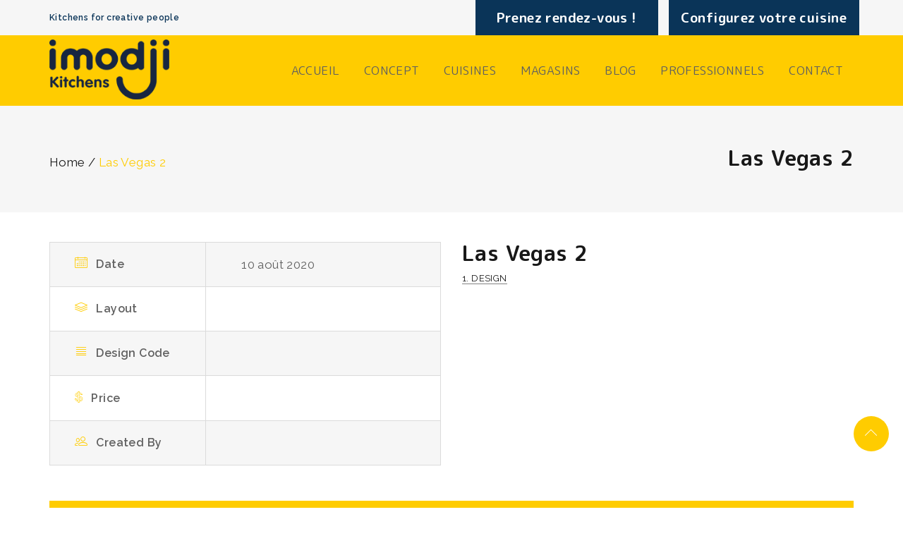

--- FILE ---
content_type: text/html; charset=UTF-8
request_url: https://imodji.fr/portfolio/las-vegas-2/
body_size: 15782
content:
<!DOCTYPE html>
<html lang="fr-FR">
<head>
	<meta charset="UTF-8">
    <meta http-equiv="X-UA-Compatible" content="IE=edge">
	<meta name="viewport" content="width=device-width, initial-scale=1">
		<link rel="shortcut icon" href="https://imodji.fr/wp-content/uploads/2020/08/favicon2.png" />
    	<title>Las Vegas 2 &#8211; Imodji</title>
<meta name='robots' content='max-image-preview:large' />
<link rel='dns-prefetch' href='//cdnjs.cloudflare.com' />
<link rel='dns-prefetch' href='//unpkg.com' />
<link rel='dns-prefetch' href='//maxcdn.bootstrapcdn.com' />
<link rel='dns-prefetch' href='//fonts.googleapis.com' />
<link rel='dns-prefetch' href='//cdn.jsdelivr.net' />
<link rel='dns-prefetch' href='//s.w.org' />
<link rel="alternate" type="application/rss+xml" title="Imodji &raquo; Flux" href="https://imodji.fr/feed/" />
<link rel="alternate" type="application/rss+xml" title="Imodji &raquo; Flux des commentaires" href="https://imodji.fr/comments/feed/" />
<script type="text/javascript">
window._wpemojiSettings = {"baseUrl":"https:\/\/s.w.org\/images\/core\/emoji\/14.0.0\/72x72\/","ext":".png","svgUrl":"https:\/\/s.w.org\/images\/core\/emoji\/14.0.0\/svg\/","svgExt":".svg","source":{"concatemoji":"https:\/\/imodji.fr\/wp-includes\/js\/wp-emoji-release.min.js?ver=6.0.11"}};
/*! This file is auto-generated */
!function(e,a,t){var n,r,o,i=a.createElement("canvas"),p=i.getContext&&i.getContext("2d");function s(e,t){var a=String.fromCharCode,e=(p.clearRect(0,0,i.width,i.height),p.fillText(a.apply(this,e),0,0),i.toDataURL());return p.clearRect(0,0,i.width,i.height),p.fillText(a.apply(this,t),0,0),e===i.toDataURL()}function c(e){var t=a.createElement("script");t.src=e,t.defer=t.type="text/javascript",a.getElementsByTagName("head")[0].appendChild(t)}for(o=Array("flag","emoji"),t.supports={everything:!0,everythingExceptFlag:!0},r=0;r<o.length;r++)t.supports[o[r]]=function(e){if(!p||!p.fillText)return!1;switch(p.textBaseline="top",p.font="600 32px Arial",e){case"flag":return s([127987,65039,8205,9895,65039],[127987,65039,8203,9895,65039])?!1:!s([55356,56826,55356,56819],[55356,56826,8203,55356,56819])&&!s([55356,57332,56128,56423,56128,56418,56128,56421,56128,56430,56128,56423,56128,56447],[55356,57332,8203,56128,56423,8203,56128,56418,8203,56128,56421,8203,56128,56430,8203,56128,56423,8203,56128,56447]);case"emoji":return!s([129777,127995,8205,129778,127999],[129777,127995,8203,129778,127999])}return!1}(o[r]),t.supports.everything=t.supports.everything&&t.supports[o[r]],"flag"!==o[r]&&(t.supports.everythingExceptFlag=t.supports.everythingExceptFlag&&t.supports[o[r]]);t.supports.everythingExceptFlag=t.supports.everythingExceptFlag&&!t.supports.flag,t.DOMReady=!1,t.readyCallback=function(){t.DOMReady=!0},t.supports.everything||(n=function(){t.readyCallback()},a.addEventListener?(a.addEventListener("DOMContentLoaded",n,!1),e.addEventListener("load",n,!1)):(e.attachEvent("onload",n),a.attachEvent("onreadystatechange",function(){"complete"===a.readyState&&t.readyCallback()})),(e=t.source||{}).concatemoji?c(e.concatemoji):e.wpemoji&&e.twemoji&&(c(e.twemoji),c(e.wpemoji)))}(window,document,window._wpemojiSettings);
</script>
<style type="text/css">
img.wp-smiley,
img.emoji {
	display: inline !important;
	border: none !important;
	box-shadow: none !important;
	height: 1em !important;
	width: 1em !important;
	margin: 0 0.07em !important;
	vertical-align: -0.1em !important;
	background: none !important;
	padding: 0 !important;
}
</style>
	<link rel='stylesheet' id='wp-block-library-css'  href='https://imodji.fr/wp-includes/css/dist/block-library/style.min.css?ver=6.0.11' type='text/css' media='all' />
<style id='wp-block-library-theme-inline-css' type='text/css'>
.wp-block-audio figcaption{color:#555;font-size:13px;text-align:center}.is-dark-theme .wp-block-audio figcaption{color:hsla(0,0%,100%,.65)}.wp-block-code{border:1px solid #ccc;border-radius:4px;font-family:Menlo,Consolas,monaco,monospace;padding:.8em 1em}.wp-block-embed figcaption{color:#555;font-size:13px;text-align:center}.is-dark-theme .wp-block-embed figcaption{color:hsla(0,0%,100%,.65)}.blocks-gallery-caption{color:#555;font-size:13px;text-align:center}.is-dark-theme .blocks-gallery-caption{color:hsla(0,0%,100%,.65)}.wp-block-image figcaption{color:#555;font-size:13px;text-align:center}.is-dark-theme .wp-block-image figcaption{color:hsla(0,0%,100%,.65)}.wp-block-pullquote{border-top:4px solid;border-bottom:4px solid;margin-bottom:1.75em;color:currentColor}.wp-block-pullquote__citation,.wp-block-pullquote cite,.wp-block-pullquote footer{color:currentColor;text-transform:uppercase;font-size:.8125em;font-style:normal}.wp-block-quote{border-left:.25em solid;margin:0 0 1.75em;padding-left:1em}.wp-block-quote cite,.wp-block-quote footer{color:currentColor;font-size:.8125em;position:relative;font-style:normal}.wp-block-quote.has-text-align-right{border-left:none;border-right:.25em solid;padding-left:0;padding-right:1em}.wp-block-quote.has-text-align-center{border:none;padding-left:0}.wp-block-quote.is-large,.wp-block-quote.is-style-large,.wp-block-quote.is-style-plain{border:none}.wp-block-search .wp-block-search__label{font-weight:700}:where(.wp-block-group.has-background){padding:1.25em 2.375em}.wp-block-separator.has-css-opacity{opacity:.4}.wp-block-separator{border:none;border-bottom:2px solid;margin-left:auto;margin-right:auto}.wp-block-separator.has-alpha-channel-opacity{opacity:1}.wp-block-separator:not(.is-style-wide):not(.is-style-dots){width:100px}.wp-block-separator.has-background:not(.is-style-dots){border-bottom:none;height:1px}.wp-block-separator.has-background:not(.is-style-wide):not(.is-style-dots){height:2px}.wp-block-table thead{border-bottom:3px solid}.wp-block-table tfoot{border-top:3px solid}.wp-block-table td,.wp-block-table th{padding:.5em;border:1px solid;word-break:normal}.wp-block-table figcaption{color:#555;font-size:13px;text-align:center}.is-dark-theme .wp-block-table figcaption{color:hsla(0,0%,100%,.65)}.wp-block-video figcaption{color:#555;font-size:13px;text-align:center}.is-dark-theme .wp-block-video figcaption{color:hsla(0,0%,100%,.65)}.wp-block-template-part.has-background{padding:1.25em 2.375em;margin-top:0;margin-bottom:0}
</style>
<style id='global-styles-inline-css' type='text/css'>
body{--wp--preset--color--black: #000000;--wp--preset--color--cyan-bluish-gray: #abb8c3;--wp--preset--color--white: #ffffff;--wp--preset--color--pale-pink: #f78da7;--wp--preset--color--vivid-red: #cf2e2e;--wp--preset--color--luminous-vivid-orange: #ff6900;--wp--preset--color--luminous-vivid-amber: #fcb900;--wp--preset--color--light-green-cyan: #7bdcb5;--wp--preset--color--vivid-green-cyan: #00d084;--wp--preset--color--pale-cyan-blue: #8ed1fc;--wp--preset--color--vivid-cyan-blue: #0693e3;--wp--preset--color--vivid-purple: #9b51e0;--wp--preset--gradient--vivid-cyan-blue-to-vivid-purple: linear-gradient(135deg,rgba(6,147,227,1) 0%,rgb(155,81,224) 100%);--wp--preset--gradient--light-green-cyan-to-vivid-green-cyan: linear-gradient(135deg,rgb(122,220,180) 0%,rgb(0,208,130) 100%);--wp--preset--gradient--luminous-vivid-amber-to-luminous-vivid-orange: linear-gradient(135deg,rgba(252,185,0,1) 0%,rgba(255,105,0,1) 100%);--wp--preset--gradient--luminous-vivid-orange-to-vivid-red: linear-gradient(135deg,rgba(255,105,0,1) 0%,rgb(207,46,46) 100%);--wp--preset--gradient--very-light-gray-to-cyan-bluish-gray: linear-gradient(135deg,rgb(238,238,238) 0%,rgb(169,184,195) 100%);--wp--preset--gradient--cool-to-warm-spectrum: linear-gradient(135deg,rgb(74,234,220) 0%,rgb(151,120,209) 20%,rgb(207,42,186) 40%,rgb(238,44,130) 60%,rgb(251,105,98) 80%,rgb(254,248,76) 100%);--wp--preset--gradient--blush-light-purple: linear-gradient(135deg,rgb(255,206,236) 0%,rgb(152,150,240) 100%);--wp--preset--gradient--blush-bordeaux: linear-gradient(135deg,rgb(254,205,165) 0%,rgb(254,45,45) 50%,rgb(107,0,62) 100%);--wp--preset--gradient--luminous-dusk: linear-gradient(135deg,rgb(255,203,112) 0%,rgb(199,81,192) 50%,rgb(65,88,208) 100%);--wp--preset--gradient--pale-ocean: linear-gradient(135deg,rgb(255,245,203) 0%,rgb(182,227,212) 50%,rgb(51,167,181) 100%);--wp--preset--gradient--electric-grass: linear-gradient(135deg,rgb(202,248,128) 0%,rgb(113,206,126) 100%);--wp--preset--gradient--midnight: linear-gradient(135deg,rgb(2,3,129) 0%,rgb(40,116,252) 100%);--wp--preset--duotone--dark-grayscale: url('#wp-duotone-dark-grayscale');--wp--preset--duotone--grayscale: url('#wp-duotone-grayscale');--wp--preset--duotone--purple-yellow: url('#wp-duotone-purple-yellow');--wp--preset--duotone--blue-red: url('#wp-duotone-blue-red');--wp--preset--duotone--midnight: url('#wp-duotone-midnight');--wp--preset--duotone--magenta-yellow: url('#wp-duotone-magenta-yellow');--wp--preset--duotone--purple-green: url('#wp-duotone-purple-green');--wp--preset--duotone--blue-orange: url('#wp-duotone-blue-orange');--wp--preset--font-size--small: 13px;--wp--preset--font-size--medium: 20px;--wp--preset--font-size--large: 36px;--wp--preset--font-size--x-large: 42px;}.has-black-color{color: var(--wp--preset--color--black) !important;}.has-cyan-bluish-gray-color{color: var(--wp--preset--color--cyan-bluish-gray) !important;}.has-white-color{color: var(--wp--preset--color--white) !important;}.has-pale-pink-color{color: var(--wp--preset--color--pale-pink) !important;}.has-vivid-red-color{color: var(--wp--preset--color--vivid-red) !important;}.has-luminous-vivid-orange-color{color: var(--wp--preset--color--luminous-vivid-orange) !important;}.has-luminous-vivid-amber-color{color: var(--wp--preset--color--luminous-vivid-amber) !important;}.has-light-green-cyan-color{color: var(--wp--preset--color--light-green-cyan) !important;}.has-vivid-green-cyan-color{color: var(--wp--preset--color--vivid-green-cyan) !important;}.has-pale-cyan-blue-color{color: var(--wp--preset--color--pale-cyan-blue) !important;}.has-vivid-cyan-blue-color{color: var(--wp--preset--color--vivid-cyan-blue) !important;}.has-vivid-purple-color{color: var(--wp--preset--color--vivid-purple) !important;}.has-black-background-color{background-color: var(--wp--preset--color--black) !important;}.has-cyan-bluish-gray-background-color{background-color: var(--wp--preset--color--cyan-bluish-gray) !important;}.has-white-background-color{background-color: var(--wp--preset--color--white) !important;}.has-pale-pink-background-color{background-color: var(--wp--preset--color--pale-pink) !important;}.has-vivid-red-background-color{background-color: var(--wp--preset--color--vivid-red) !important;}.has-luminous-vivid-orange-background-color{background-color: var(--wp--preset--color--luminous-vivid-orange) !important;}.has-luminous-vivid-amber-background-color{background-color: var(--wp--preset--color--luminous-vivid-amber) !important;}.has-light-green-cyan-background-color{background-color: var(--wp--preset--color--light-green-cyan) !important;}.has-vivid-green-cyan-background-color{background-color: var(--wp--preset--color--vivid-green-cyan) !important;}.has-pale-cyan-blue-background-color{background-color: var(--wp--preset--color--pale-cyan-blue) !important;}.has-vivid-cyan-blue-background-color{background-color: var(--wp--preset--color--vivid-cyan-blue) !important;}.has-vivid-purple-background-color{background-color: var(--wp--preset--color--vivid-purple) !important;}.has-black-border-color{border-color: var(--wp--preset--color--black) !important;}.has-cyan-bluish-gray-border-color{border-color: var(--wp--preset--color--cyan-bluish-gray) !important;}.has-white-border-color{border-color: var(--wp--preset--color--white) !important;}.has-pale-pink-border-color{border-color: var(--wp--preset--color--pale-pink) !important;}.has-vivid-red-border-color{border-color: var(--wp--preset--color--vivid-red) !important;}.has-luminous-vivid-orange-border-color{border-color: var(--wp--preset--color--luminous-vivid-orange) !important;}.has-luminous-vivid-amber-border-color{border-color: var(--wp--preset--color--luminous-vivid-amber) !important;}.has-light-green-cyan-border-color{border-color: var(--wp--preset--color--light-green-cyan) !important;}.has-vivid-green-cyan-border-color{border-color: var(--wp--preset--color--vivid-green-cyan) !important;}.has-pale-cyan-blue-border-color{border-color: var(--wp--preset--color--pale-cyan-blue) !important;}.has-vivid-cyan-blue-border-color{border-color: var(--wp--preset--color--vivid-cyan-blue) !important;}.has-vivid-purple-border-color{border-color: var(--wp--preset--color--vivid-purple) !important;}.has-vivid-cyan-blue-to-vivid-purple-gradient-background{background: var(--wp--preset--gradient--vivid-cyan-blue-to-vivid-purple) !important;}.has-light-green-cyan-to-vivid-green-cyan-gradient-background{background: var(--wp--preset--gradient--light-green-cyan-to-vivid-green-cyan) !important;}.has-luminous-vivid-amber-to-luminous-vivid-orange-gradient-background{background: var(--wp--preset--gradient--luminous-vivid-amber-to-luminous-vivid-orange) !important;}.has-luminous-vivid-orange-to-vivid-red-gradient-background{background: var(--wp--preset--gradient--luminous-vivid-orange-to-vivid-red) !important;}.has-very-light-gray-to-cyan-bluish-gray-gradient-background{background: var(--wp--preset--gradient--very-light-gray-to-cyan-bluish-gray) !important;}.has-cool-to-warm-spectrum-gradient-background{background: var(--wp--preset--gradient--cool-to-warm-spectrum) !important;}.has-blush-light-purple-gradient-background{background: var(--wp--preset--gradient--blush-light-purple) !important;}.has-blush-bordeaux-gradient-background{background: var(--wp--preset--gradient--blush-bordeaux) !important;}.has-luminous-dusk-gradient-background{background: var(--wp--preset--gradient--luminous-dusk) !important;}.has-pale-ocean-gradient-background{background: var(--wp--preset--gradient--pale-ocean) !important;}.has-electric-grass-gradient-background{background: var(--wp--preset--gradient--electric-grass) !important;}.has-midnight-gradient-background{background: var(--wp--preset--gradient--midnight) !important;}.has-small-font-size{font-size: var(--wp--preset--font-size--small) !important;}.has-medium-font-size{font-size: var(--wp--preset--font-size--medium) !important;}.has-large-font-size{font-size: var(--wp--preset--font-size--large) !important;}.has-x-large-font-size{font-size: var(--wp--preset--font-size--x-large) !important;}
</style>
<link rel='stylesheet' id='booked-tooltipster-css'  href='https://imodji.fr/wp-content/plugins/booked/assets/js/tooltipster/css/tooltipster.css?ver=3.3.0' type='text/css' media='all' />
<link rel='stylesheet' id='booked-tooltipster-theme-css'  href='https://imodji.fr/wp-content/plugins/booked/assets/js/tooltipster/css/themes/tooltipster-light.css?ver=3.3.0' type='text/css' media='all' />
<link rel='stylesheet' id='booked-animations-css'  href='https://imodji.fr/wp-content/plugins/booked/assets/css/animations.css?ver=2.4' type='text/css' media='all' />
<link rel='stylesheet' id='booked-css-css'  href='https://imodji.fr/wp-content/plugins/booked/dist/booked.css?ver=2.4' type='text/css' media='all' />
<style id='booked-css-inline-css' type='text/css'>
#ui-datepicker-div.booked_custom_date_picker table.ui-datepicker-calendar tbody td a.ui-state-active,#ui-datepicker-div.booked_custom_date_picker table.ui-datepicker-calendar tbody td a.ui-state-active:hover,body #booked-profile-page input[type=submit].button-primary:hover,body .booked-list-view button.button:hover, body .booked-list-view input[type=submit].button-primary:hover,body div.booked-calendar input[type=submit].button-primary:hover,body .booked-modal input[type=submit].button-primary:hover,body div.booked-calendar .bc-head,body div.booked-calendar .bc-head .bc-col,body div.booked-calendar .booked-appt-list .timeslot .timeslot-people button:hover,body #booked-profile-page .booked-profile-header,body #booked-profile-page .booked-tabs li.active a,body #booked-profile-page .booked-tabs li.active a:hover,body #booked-profile-page .appt-block .google-cal-button > a:hover,#ui-datepicker-div.booked_custom_date_picker .ui-datepicker-header{ background:#0a3458 !important; }body #booked-profile-page input[type=submit].button-primary:hover,body div.booked-calendar input[type=submit].button-primary:hover,body .booked-list-view button.button:hover, body .booked-list-view input[type=submit].button-primary:hover,body .booked-modal input[type=submit].button-primary:hover,body div.booked-calendar .bc-head .bc-col,body div.booked-calendar .booked-appt-list .timeslot .timeslot-people button:hover,body #booked-profile-page .booked-profile-header,body #booked-profile-page .appt-block .google-cal-button > a:hover{ border-color:#0a3458 !important; }body div.booked-calendar .bc-row.days,body div.booked-calendar .bc-row.days .bc-col,body .booked-calendarSwitcher.calendar,body #booked-profile-page .booked-tabs,#ui-datepicker-div.booked_custom_date_picker table.ui-datepicker-calendar thead,#ui-datepicker-div.booked_custom_date_picker table.ui-datepicker-calendar thead th{ background:#0a3458 !important; }body div.booked-calendar .bc-row.days .bc-col,body #booked-profile-page .booked-tabs{ border-color:#0a3458 !important; }#ui-datepicker-div.booked_custom_date_picker table.ui-datepicker-calendar tbody td.ui-datepicker-today a,#ui-datepicker-div.booked_custom_date_picker table.ui-datepicker-calendar tbody td.ui-datepicker-today a:hover,body #booked-profile-page input[type=submit].button-primary,body div.booked-calendar input[type=submit].button-primary,body .booked-list-view button.button, body .booked-list-view input[type=submit].button-primary,body .booked-list-view button.button, body .booked-list-view input[type=submit].button-primary,body .booked-modal input[type=submit].button-primary,body div.booked-calendar .booked-appt-list .timeslot .timeslot-people button,body #booked-profile-page .booked-profile-appt-list .appt-block.approved .status-block,body #booked-profile-page .appt-block .google-cal-button > a,body .booked-modal p.booked-title-bar,body div.booked-calendar .bc-col:hover .date span,body .booked-list-view a.booked_list_date_picker_trigger.booked-dp-active,body .booked-list-view a.booked_list_date_picker_trigger.booked-dp-active:hover,.booked-ms-modal .booked-book-appt,body #booked-profile-page .booked-tabs li a .counter{ background:#ffcc00; }body #booked-profile-page input[type=submit].button-primary,body div.booked-calendar input[type=submit].button-primary,body .booked-list-view button.button, body .booked-list-view input[type=submit].button-primary,body .booked-list-view button.button, body .booked-list-view input[type=submit].button-primary,body .booked-modal input[type=submit].button-primary,body #booked-profile-page .appt-block .google-cal-button > a,body div.booked-calendar .booked-appt-list .timeslot .timeslot-people button,body .booked-list-view a.booked_list_date_picker_trigger.booked-dp-active,body .booked-list-view a.booked_list_date_picker_trigger.booked-dp-active:hover{ border-color:#ffcc00; }body .booked-modal .bm-window p i.fa,body .booked-modal .bm-window a,body .booked-appt-list .booked-public-appointment-title,body .booked-modal .bm-window p.appointment-title,.booked-ms-modal.visible:hover .booked-book-appt{ color:#ffcc00; }.booked-appt-list .timeslot.has-title .booked-public-appointment-title { color:inherit; }
</style>
<link rel='stylesheet' id='contact-form-7-css'  href='https://imodji.fr/wp-content/plugins/contact-form-7/includes/css/styles.css?ver=5.6.3' type='text/css' media='all' />
<link rel='stylesheet' id='rs-plugin-settings-css'  href='https://imodji.fr/wp-content/plugins/revslider/public/assets/css/rs6.css?ver=6.2.17' type='text/css' media='all' />
<style id='rs-plugin-settings-inline-css' type='text/css'>
#rs-demo-id {}
</style>
<link rel='stylesheet' id='wpsl-styles-css'  href='https://imodji.fr/wp-content/plugins/wp-store-locator/css/styles.min.css?ver=2.2.235' type='text/css' media='all' />
<link rel='stylesheet' id='jws-font-google-css'  href='https://fonts.googleapis.com/css?family=Poppins%3A300%2C400%2C500%2C600%2C700%7CLibre+Baskerville%3A400italic%7CRaleway%3A400%2C600&#038;subset=latin%2Clatin-ext&#038;ver=6.0.11' type='text/css' media='all' />
<link rel='stylesheet' id='mplus-rounded-google-fonts-css'  href='https://fonts.googleapis.com/css2?family=M+PLUS+Rounded+1c%3Awght%40300%3B400%3B500%3B700%3B800%3B900&#038;display=swap&#038;ver=6.0.11' type='text/css' media='all' />
<link rel='stylesheet' id='boostrap-css-css'  href='https://maxcdn.bootstrapcdn.com/bootstrap/3.2.0/css/bootstrap.min.css?ver=6.0.11' type='text/css' media='all' />
<link rel='stylesheet' id='jws-preset-css'  href='https://imodji.fr/wp-content/themes/kitgreen/assets/css/presets/default.css?ver=6.0.11' type='text/css' media='all' />
<link rel='stylesheet' id='ionicons-css'  href='https://imodji.fr/wp-content/themes/kitgreen/assets/css/ionicons.min.css?ver=6.0.11' type='text/css' media='all' />
<link rel='stylesheet' id='linearicons-css'  href='https://imodji.fr/wp-content/themes/kitgreen/assets/css/linearicons.css?ver=6.0.11' type='text/css' media='all' />
<link rel='stylesheet' id='animate-css'  href='https://imodji.fr/wp-content/themes/kitgreen/assets/css/css_jws/animate.css?ver=6.0.11' type='text/css' media='all' />
<link rel='stylesheet' id='fancybox-css-css'  href='https://imodji.fr/wp-content/themes/kitgreen/assets/imodji_lib/fancybox-1.3.4/jquery.fancybox-1.3.4.css?ver=6.0.11' type='text/css' media='all' />
<link rel='stylesheet' id='owl-carousel-css2-css'  href='https://cdnjs.cloudflare.com/ajax/libs/OwlCarousel2/2.3.4/assets/owl.carousel.min.css?ver=6.0.11' type='text/css' media='all' />
<link rel='stylesheet' id='owl-carousel-theme-css-css'  href='https://cdnjs.cloudflare.com/ajax/libs/OwlCarousel2/2.3.4/assets/owl.theme.default.min.css?ver=6.0.11' type='text/css' media='all' />
<link rel='stylesheet' id='slick-css-css'  href='//cdn.jsdelivr.net/jquery.slick/1.6.0/slick.css?ver=6.0.11' type='text/css' media='all' />
<link rel='stylesheet' id='jws-kitgreen-style-css'  href='https://imodji.fr/wp-content/themes/kitgreen/style.css?ver=6.0.11' type='text/css' media='all' />
<style id='jws-kitgreen-style-inline-css' type='text/css'>
.jws-logo {max-width: 170px;}.logo-kitgreen {line-height: 95px;}#jws_header .right-header {height: 100px;}.single-portfolio .title-bar-header {background-color: ;} .title-bar-header {background-color: #f6f6f6;} #jws_header.jws-header-v8 {background-image:  url(https://imodji.fr/wp-content/themes/kitgreen/assets/images/bg_header.jpg);background-size:       cover;background-repeat:     repeat-x;background-position:   center center;background-attachment: fixed;    }h1, h2, h3, h4, h5, h6 ,a , body .booked-modal .bm-window .booked-form .field label.field-label , body .booked-modal .bm-window p.appointment-info , body .booked-modal .bm-window .booked-form #customerChoices .field .checkbox-radio-block label , body table.booked-calendar .booked-appt-list .timeslot .timeslot-people button , .twentytwenty-before-label:before, .twentytwenty-after-label:before ,.kitgreen-kitchen-tabs-portfolio .kitgreen_content_container .item_loc .title h4 span , .kitgreen-kitchen-tabs-portfolio .kitgreen-tabs-header-portfolio .tabs-navigation-wrapper ul li .tab-label , .catalog-sidebar .widget_price_filter .price_slider_wrapper .price_slider_amount .price_label, .shop-detail-sidebar .widget_price_filter .price_slider_wrapper .price_slider_amount .price_label , .text-about .text_big strong, .testimonials-wrapper.layout2 .testimonial .slider_container .slider_inner .image span , .jws-blog-detail .blog-meta .social_share ul li a span , #wpsl-wrap #wpsl-result-list #wpsl-stores ul li .open_wpsl .wpsl-store-location .wpsl-opening-hours tr td:first-child{color:#181818}.wpb-js-composer  .vc_tta-panel .vc_tta-panel-title>a{color:#181818!important}.portfolio-footer .btn_load ,.kitgreen-portfolio-slider .portfolio-content-container .portfolio-content .content .cat a ,  .counter_up_out.layout2 .extra-counter .text_content .counter-label , .testimonials-wrapper.layout1 #content .testimonial-content , .btn_footer,  .kitgreen-blog-holder.border-bottom .post-item .content-blog .content-inner .blog-bottom .link_content a , .contact_footer li p , .kitgreen-price-table .kitgreen-plan-inner .kitgreen-plan-features .kitgreen-plan-feature .item , .wpcf7 h6{color:#4a4a4a}body , .font-body {font-family: "Raleway";font-weight: 400;font-size:17px;color:#606060}body ,.kitgreen-blog-holder.image-left .post-item .content-blog .content-inner .blog-info , .service-single .nav-post .nav-box > a .text-nav > div , .portfolio-filter ul li a , #footer-jws .sub-menu li a , #footer-jws .sub-menu-heical li a , .icon_footer li a , .kitgreen-blog-holder.blog-menu .post-item .content-blog .content-inner .title h6 a , .kitgreen-portfolio-slider .portfolio-content-container .portfolio-content .content .readmore a:hover , body .vc_tta-tabs .vc_tta-tabs-container .vc_tta-tabs-list .vc_tta-tab a                 , .sidebar_blog .widget.widget_categories ul li a , .jws-blog-detail .blog-about-author .blog-author-info .at-name .text , .jws-blog-detail .blog-about-author .blog-author-info .icon-author a , .catalog-sidebar .widget_product_categories .product-categories li a, .shop-detail-sidebar .widget_product_categories .product-categories li a , .woocommerce div.product .content-product-right .shop-top .woocommerce-product-rating .woocommerce-review-link                 ,.catalog-sidebar .widget_jws_search_widget .search-modal.search-fix .modal-content form button, .shop-detail-sidebar .widget_jws_search_widget .search-modal.search-fix .modal-content form button , .my_nav_outter .my_nav .my_nav_arrow i:before         {color:#606060}h1, h2, h3, h4, h5, h6, .f__pop  ,.text-about div   {font-family: "Raleway";font-weight:600}.imapper-content { font-family:Raleway!important; }h1 { font-size:48px; }h2 { font-size:36px; }h3 { font-size:24px; }h4 { font-size:21px; }h5 { font-size:18px; }h6 { font-size:16px; }.logo_text {                background: -webkit-linear-gradient(to left, #ffcc00 , #0a3458);               background: linear-gradient(to left, #ffcc00 , #0a3458);                }.title_end ins {                background: -webkit-linear-gradient(to left, #ffcc00 , #0a3458);               background: linear-gradient(to left, #ffcc00 , #0a3458);                -webkit-background-clip: text;                -webkit-text-fill-color: transparent;                 letter-spacing: 0.8px;                margin-right:10px;               }                .mobile_menu .logo_text {                background: -webkit-linear-gradient(to left, #ffcc00 , #0a3458);               background: linear-gradient(to left, #ffcc00 , #0a3458);                }#jws_header .sticky-wrapper .menu_nav .mainmenu >.nav >li .sub-menu-dropdown .sub-menu a {color: #606060;}    .add_menu , #jws_header .icon_footer li a i , #jws_header .sticky-wrapper .menu_nav .jws-action .search-form .action-search span ,  #jws_header .sticky-wrapper .menu_nav .mainmenu > .nav > li > a , #jws_header .sticky-wrapper .menu_nav .jws-action .jws-icon-cart .cart-contents > span:first-child , .button_menu {color: #606060!important;} .button_menu:hover, #jws_header.jws-header-v2 .sticky-wrapper .menu_nav .mainmenu > .nav > li > a:hover ,  #jws_header .icon_footer li a i:hover ,  #jws_header .sticky-wrapper .menu_nav .jws-action .jws-icon-cart .cart-contents > span:first-child:hover , #jws_header .sticky-wrapper .menu_nav .jws-action .search-form .action-search span:hover ,  #jws_header .sticky-wrapper .menu_nav .mainmenu > .nav > li > a:hover  {color: #0a3458!important;}                #jws_header .sticky-wrapper .menu_nav .mainmenu > .nav > li > a:before {                   background: #0a3458;                 }    #jws_header .is-sticky .mainmenu-area {background: #ffcc00 ;                    box-shadow: 0 0 5px rgba(0,0,0,0.1);                    -webkit-box-shadow: 0 0 5px rgba(0,0,0,0.1);                    transition: 0.5s all;                    -webkit-transition: 0.5s all;}               .demo {                  background: -webkit-linear-gradient(to left, #ffcc00 , #0a3458);                 }                .demo {                  background:linear-gradient(180deg, #0a3458 ,  #ffcc00);                   }.logo_text {                -webkit-background-clip: text;                -webkit-text-fill-color: transparent;                    font-family: penna;                    font-size: 48px;                    letter-spacing: 2.5px;                    font-weight: bold;}                .mobile_menu .logo_text {                -webkit-background-clip: text;                -webkit-text-fill-color: transparent;                    font-family: penna;                    font-size: 48px;                    letter-spacing: 2.5px;                    font-weight: bold;}                .form2 .mc4wp-form button , .pricing-tables .kitgreen-price-table .kitgreen-plan-inner .kitgreen-plan-footer:after {                    background-image: linear-gradient(to right,#ffcc00 0%,#0a3458 51%,#ffcc00 100%) !important;                 }        .kitgreen-kitchen-tabs-portfolio .kitgreen-tabs-header-portfolio .tabs-navigation-wrapper ul li:hover .tab-label , .kitgreen-blog-holder.image-left .post-item .content-blog .content-inner .title h6 a:hover, .kitgreen-blog-holder.image-left .post-item .content-blog .content-inner .blog-info .cat a , .testimonials-wrapper.layout4 .testimonial .slider_container .slider_inner footer h5 , .kitgreen-kitchen-tabs-portfolio .kitgreen_content_container .item_loc .title h4 , .kitgreen-kitchen-tabs-portfolio .kitgreen_content_container .item_loc .redmore a:hover , .demo_con span.active  , #jws_header .sticky-wrapper .menu_nav .mainmenu >.nav >li .sub-menu-dropdown .sub-menu a.active , .cart-actions .updatecart .button:hover , .cart-actions .coupon .button:hover , .shop_table td.product-name a:hover , .cart-collaterals .continue:hover , .search-modal.search-fix .search-results ul li a .title:hover ,  .jws-push-menu .widget_shopping_cart_content .edit-cart:hover , .jws-push-menu .widget_shopping_cart_content .cart_list .mini_cart_item .quanty-ajax .quantity .jws-font:hover , .jws-push-menu .widget_shopping_cart_content .cart_list .mini_cart_item .jws-cart-panel-item-details .jws-cart-panel-product-title:hover , .catalog-sidebar .widget_products .product_list_widget .amount, .shop-detail-sidebar .widget_products .product_list_widget .amount , #jws_header .top_bar .icon_header li a:hover, .team-single .related_team .post-related .post-item .team-infomation .title h6 a:hover ,  .kitgreen-blog-holder.blog-footer .post-item .content-blog .title a:hover , .catalog-sidebar .widget_products .product_list_widget a:hover > span , .shop-detail-sidebar .widget_products .product_list_widget a:hover > span , .jws-blog-detail .blog-about-author .blog-author-info .icon-author a:hover, .portfolio-single .design_container .data_tab li a:hover , .portfolio-single .prp_bottom .nav-post .nav-box:hover h3 , .portfolio-single .social .social_share ul li a:hover, #jws_header .top_bar .jws-action .action-search a:hover  , #jws_header .top_bar .jws-action a.cart-contents:hover , .portfolio-single .defaul_container .content_meta .pp_meta_left .item .even i , .design_container .background_project #total , .woocommerce div.product .content-product-right .shop-bottom .info-product .product_meta >span a , .woocommerce div.product .content-product-right .shop-bottom .yith-btn .yith-wcwl-add-to-wishlist >div a , .woocommerce div.product .price .amount , .catalog-sidebar .widget_product_categories .product-categories li:hover a , .shop-detail-sidebar .widget_product_categories .product-categories li:hover a , .catalog-sidebar .widget_product_categories .product-categories li:hover , .shop-detail-sidebar .widget_product_categories .product-categories li:hover , .icon-get-link a:hover , .service-single .nav-post .nav-box > a:hover , .testimonials-wrapper.layout3 .testimonial .slider_container .slider_inner footer h5 , .custom_color .contact_footer li i ,  .text-about2 .text_big strong:last-child , .jws-blog-detail .blog-about-author .blog-author-info .at-name , .jws-blog-detail .blog-meta .social_share ul li a:hover , .jws-blog-detail .blog-meta .social_share ul li a:hover span  , .single-blog-page .blog-details .post-meta .info_post .author .name , .single-blog-page .blog-details .post-meta .info_post .like .zilla-likes.active, .single-blog-page .blog-details .post-meta .date_cat a , .sidebar_blog .widget.widget_zo-recent-posts-widget-with-thumbnails ul li .tb-recent-detail .post-content > a:hover, .sidebar_blog .widget.widget_zo-recent-posts-widget-with-thumbnails ul li .tb-recent-detail .post-content .date_cat .cat a , .sidebar_blog .widget.widget_categories ul li a:hover , .breadcrumbs > span:last-child > span  ,  #footer-jws .sub-menu li a:hover , #footer-jws .sub-menu-heical li a:hover , .category-content .inner h6:hover , .tb-products-grid article .product-content .item-top .product-title a:hover, .tb-products-grid article .product-thumb .btn-inner-center a , .tb-products-grid article .product-content .item-bottom .price , .kitgreen-price-table .kitgreen-plan-inner .kitgreen-plan-price .kitgreen-price-value , .kitgreen-service-holder.grid .service-item .service_inner .service-content .readmore a ,  .contact_top h6 a , #footer-jws.footer-v3 .sub-menu-heical li a:hover, #footer-jws.footer-v3 .kitgreen-blog-holder .post-item .content-blog .title a:hover , #footer-jws.footer-v3 .sub-menu li a:hover , .testimonials-wrapper.layout2 .testimonial .slider_container .slider_inner .testimonial-content footer h5 , body .vc_tta-tabs .vc_tta-tabs-container .vc_tta-tabs-list .vc_tta-tab a:hover  ,  body .vc_tta-tabs .vc_tta-tabs-container .vc_tta-tabs-list .vc_tta-tab.vc_active a ,  .kitgreen-portfolio-slider .portfolio-content-container .portfolio-content .content .title h4 a ,  .kitgreen-team-holder .team-item .item_inner:hover .team-infomation .title h6 a , .counter_up_out.layout2 .extra-counter .text_content .ct_icon ,  .kitgreen-info-box.process_icon2:hover .info-box-content .info-box-inner p , .kitgreen-info-box.process_icon2:hover .box-icon-wrapper .info-box-icon .has_icon , .kitgreen-blog-holder.blog-menu .post-item .content-blog .content-inner .blog-innfo .cat a , #jws_header .sticky-wrapper .menu_nav .mainmenu >.nav >li .sub-menu-dropdown .sub-menu a:hover , .copy_right ins , .kitgreen-blog-holder.border-bottom .post-item .content-blog .content-inner .blog-bottom .link_content a:hover , .kitgreen-blog-holder.border-bottom .post-item .content-blog .content-inner .title h6 a:hover , .kitgreen-blog-holder.border-bottom .post-item .content-blog .content-inner .blog-innfo .cat a , .text-about div strong , .phone_ct i , .portfolio-filter ul li a.filter-active , .portfolio-filter ul li a:hover  , .portfolio-footer .btn_load:hover  {color: #ffcc00;}    body .booked-modal .bm-window .booked-form .field input[type=text], body .booked-modal .bm-window .booked-form .field input[type=email], body .booked-modal .bm-window .booked-form .field input[type=password] , .kitgreen-kitchen-tabs-portfolio .kitgreen_content_container .slick-arrow:hover , .kitgreen-kitchen-tabs-portfolio .kitgreen_content_container .item_loc .redmore a , .cart-actions .updatecart .button:hover , .cart-actions .coupon .button:hover , .catalog-sidebar .widget_products .product_list_widget a:hover img, .shop-detail-sidebar .widget_products .product_list_widget a:hover img , .portfolio-single .design_container .content_tabs .tab-content li a.active .label_fl , .portfolio-single .design_container .content_tabs .tab-content li a.active .label_color , .design_container .data_tab li.active:before , .woocommerce div.product .content-product-right .shop-bottom .yith-btn .yith-wcwl-add-to-wishlist >div a:hover , .team-single .team_lf .nav-box a:hover ,  .comments-area .comment-respond .comment-form .form-submit .submit , .jws-blog-detail .blog-meta .post-tags a:hover , .sidebar_blog .widget.widget_tag_cloud .tagcloud a:hover , .kitgreen-info-box.process_icon3 .info-box-content .button_info:hover , .contact_top h6 a , #footer-jws.footer-v3 .mc4wp-form  .submit  , .kitgreen-portfolio-slider .portfolio-thumbnail-container .slick-arrow:hover , .kitgreen-portfolio-slider .portfolio-content-container .portfolio-content .content .readmore a ,  .kitgreen-service-holder .slick-dots li , .kitgreen-info-box.process_icon2:hover ,  .btn_footer:hover , .testimonials-wrapper .slick-arrow:hover , .testimonials-wrapper.layout1 #thmbnail-img .slick-center .testimonial-avatar .image img , .custom-1.tparrows:hover   , .kitgreen-portfolio-holder .pp_inner .redmore:after{border-color: #ffcc00;}            body .booked-modal .bm-window .booked-form input[type="radio"]:after, body .booked-modal .bm-window .booked-form input[type="checkbox"]:after , .testimonials-wrapper.layout4 .testimonial .slider_container .slider_inner .client_info .info_bottom , .kitgreen-kitchen-tabs-portfolio .kitgreen_content_container .slick-arrow:hover , .twentytwenty-handle , .kitgreen-kitchen-tabs-portfolio .kitgreen_content_container .item_loc .redmore a , .kitgreen-kitchen-tabs-portfolio .kitgreen-tabs-header-portfolio .tabs-navigation-wrapper ul li:before , .kitgreen-info-box.top_icon2 .box-icon-wrapper .info-box-icon .has_icon , .search-modal.search-fix .modal-content form button , #yith-wcwl-form .wishlist_table tr td a.button , .jws-push-menu .widget_shopping_cart_content .jws-cart-panel-summary .woocommerce-mini-cart__buttons.buttons.in_product a , .woocommerce-checkout .checkout_coupon .button ,  .woocommerce-checkout .woocommerce-form-login .form-row .button , .checkout-order-review .woocommerce-checkout-review-order .woocommerce-checkout-payment .place-order .button ,  .cart-collaterals .cart_totals .wc-proceed-to-checkout a , .portfolio-single .design_container .content_tabs .tab-content li a.active .label_fl , #yith-wcwl-popup-message ,  .my_nav_outter .my_nav:hover , .portfolio-single .booking_pp , .slider_banner .slick-arrow:hover , .design_container .background_project .detail .toget_detail a , .woocommerce .related-product .product-related-title , .woocommerce .related-product .product-related-title:after , .woocommerce .product-bottom .tab-product .woocommerce-tabs .panel .woocommerce-Reviews #respond input#submit , .woocommerce .product-bottom .tab-product .woocommerce-tabs .wc-tabs li a:after  , .woocommerce .product-bottom .tab-product .woocommerce-tabs .wc-tabs li a , .woocommerce div.product .content-product-right .shop-bottom .single_add_to_cart_button, .woocommerce div.product .content-product-right .shop-bottom .single_add_to_cart_buttons , .woocommerce div.product .content-product-right .shop-bottom .yith-btn .yith-wcwl-add-to-wishlist >div a:hover , .ui-slider-horizontal .ui-slider-range , .ui-slider .ui-slider-handle , .catalog-sidebar .widget-title:after, .shop-detail-sidebar .widget-title:after ,  .catalog-sidebar .widget-title, .shop-detail-sidebar .widget-title , .woocommerce .woocommerce-pagination ul.page-numbers li ul.page-numbers li a, .woocommerce-page .woocommerce-pagination ul.page-numbers li a ,  .service-single .service_single_inner .content_vc .container .service_sn:before , .kitgreen-countdown-timer .kitgreen-timer h4 span , .team-single .team_lf .nav-box a:hover , .team-single .content_team .content .social , #wpsl-wrap #wpsl-result-list #wpsl-stores ul li .open_wpsl .wpsl-direction-wrap .book , #wpsl-wrap .wpsl-search #wpsl-search-wrap form .wpsl-search-btn-wrap input ,  .wpcf7  .wpcf7-submit , .portfolio-footer .load-on-click , .kitgreen-portfolio-holder .grid2 .pp_inner .content_pp .content_pp_inner .popup .open_popup , .jws-blog-detail .comments-area .comment-respond .comment-form .form-submit .submit , .jws-blog-detail .blog-meta .post-tags a:hover , .single-blog-page  .blog-content blockquote:after , .sidebar_blog .widget.widget_tag_cloud .tagcloud a:hover , .sidebar_blog .widget .widget-title:after , .sidebar_blog .widget .widget-title , .blog-footer .kitgreen-blog-load-more , .tb-products-grid article .product-thumb .btn-inner-center a:hover , .kitgreen-price-table .kitgreen-plan-inner .kitgreen-plan-footer .price-plan-btn , .instagram-widget .instagram-pics li a:after , #footer-jws.footer-v3 .mc4wp-form  .submit , .kitgreen-portfolio-slider .portfolio-thumbnail-container .slick-arrow:hover , .kitgreen-portfolio-slider .portfolio-content-container .portfolio-content .content .readmore a , .kitgreen-service-holder .slick-dots li.slick-active , .custom_btn .btn_load , #back-to-top , .mc4wp-form .submit , .btn_footer:hover , .testimonials-wrapper.layout1 #thmbnail-img .testimonial-avatar .image:after , .testimonials-wrapper .slick-arrow:hover ,.custom-1.tparrows:hover , .kitgreen-info-box .number_process , .kitgreen-info-box .number_process .overlay , .kitgreen-info-box .info-box-content .button_info:hover , .testimonials-wrapper.layout1 #thmbnail-img .testimonial-avatar .image:after {background-color: #ffcc00;}                           body .booked-modal .bm-window .booked-form .field .booked-forgot-goback:hover , body .booked-modal .bm-window .booked-form .field .cancel:hover ,  body table.booked-calendar .booked-appt-list h2 , body .booked-modal .bm-window p.booked-title-bar , body .booked-modal .bm-window .booked-form .field .button-primary ,  body .booked-modal .bm-window .booked-form .booked-appointments .booked-icon , body table.booked-calendar td:hover .date span ,  body table.booked-calendar .booked-appt-list .timeslot .timeslot-people button:hover , body table.booked-calendar tr.entryBlock td , body table.booked-calendar td.today:hover .date span ,  body table.booked-calendar thead tr:first-child th  , .wpb-js-composer .vc_tta-color-grey.vc_tta-style-classic .vc_tta-panel.vc_active .vc_tta-panel-heading , .wpb-js-composer .vc_tta-color-grey.vc_tta-style-classic .vc_tta-panel .vc_tta-panel-heading:hover , .kitgreen-team-holder .team-item .item_inner:hover  .social  {    background-color: #ffcc00!important;    }             body .booked-modal .bm-window .booked-form .field select , body .booked-modal .bm-window .booked-form input[type="radio"], body .booked-modal .bm-window .booked-form input[type="checkbox"] , body .booked-modal .bm-window .booked-form .booked-appointments , body table.booked-calendar .booked-appt-list .timeslot .timeslot-people button ,  body table.booked-calendar td.today .date span , .kitgreen-service-holder .service-item .service_inner .service-image .redmore:after ,  .kitgreen-info-box .number_process:before , .kitgreen-info-box .number_process:after , .wpb-js-composer .vc_tta-color-grey.vc_tta-style-classic .vc_tta-panel.vc_active .vc_tta-panel-heading , .hvr-rectangle-in:hover  , input:focus , textarea:focus ,select:focus {    border-color: #ffcc00!important;    }              body table.booked-calendar thead tr th .page-right:hover, body table.booked-calendar thead tr th .page-left:hover , #jws_header .sticky-wrapper .menu_nav .mainmenu > .nav > li > a.active , .kitgreen-service-holder .service-item .service_inner .service-content .title h6 a:hover , .icon_footer li a i:hover , .kitgreen-blog-holder.blog-menu .post-item .content-blog .content-inner .title h6 a:hover  {    color: #ffcc00!important;    }            .searchform:hover {    border: 1px solid #ffcc00;    }                                      .pricing-tables .kitgreen-price-table.layout1 .kitgreen-plan-inner .kitgreen-plan-price .kitgreen-price-suffix:before{background-color: #0a3458;}                 .pricing-tables .kitgreen-price-table.layout1 .kitgreen-plan-inner .kitgreen-plan-footer a , .pricing-tables .kitgreen-price-table.layout1 .kitgreen-plan-inner .kitgreen-plan-price span {                  color: #0a3458;                  }                    .mainmenu-area { background-color: #ffcc00}body .main-content { background-color: #ffffff}
</style>
<script type='text/javascript' id='jquery-core-js-extra'>
/* <![CDATA[ */
var MS_Ajax = {"ajaxurl":"https:\/\/imodji.fr\/wp-admin\/admin-ajax.php","nextNonce":"78c7adc756"};
/* ]]> */
</script>
<script type='text/javascript' src='https://imodji.fr/wp-includes/js/jquery/jquery.min.js?ver=3.6.0' id='jquery-core-js'></script>
<script type='text/javascript' src='https://imodji.fr/wp-includes/js/jquery/jquery-migrate.min.js?ver=3.3.2' id='jquery-migrate-js'></script>
<script type='text/javascript' src='https://imodji.fr/wp-content/plugins/revslider/public/assets/js/rbtools.min.js?ver=6.2.17' id='tp-tools-js'></script>
<script type='text/javascript' src='https://imodji.fr/wp-content/plugins/revslider/public/assets/js/rs6.min.js?ver=6.2.17' id='revmin-js'></script>
<script type='text/javascript' src='https://cdnjs.cloudflare.com/ajax/libs/modernizr/2.8.3/modernizr.min.js?ver=6.0.11' id='modernizr-js'></script>
<script type='text/javascript' src='https://imodji.fr/wp-content/themes/kitgreen/assets/imodji_lib/fancybox-1.3.4/jquery.fancybox-1.3.4.pack.js?ver=6.0.11' id='fancybox-pack-js-js'></script>
<link rel="https://api.w.org/" href="https://imodji.fr/wp-json/" /><link rel="EditURI" type="application/rsd+xml" title="RSD" href="https://imodji.fr/xmlrpc.php?rsd" />
<link rel="wlwmanifest" type="application/wlwmanifest+xml" href="https://imodji.fr/wp-includes/wlwmanifest.xml" /> 
<meta name="generator" content="WordPress 6.0.11" />
<link rel="canonical" href="https://imodji.fr/portfolio/las-vegas-2/" />
<link rel='shortlink' href='https://imodji.fr/?p=1867' />
<link rel="alternate" type="application/json+oembed" href="https://imodji.fr/wp-json/oembed/1.0/embed?url=https%3A%2F%2Fimodji.fr%2Fportfolio%2Flas-vegas-2%2F" />
<link rel="alternate" type="text/xml+oembed" href="https://imodji.fr/wp-json/oembed/1.0/embed?url=https%3A%2F%2Fimodji.fr%2Fportfolio%2Flas-vegas-2%2F&#038;format=xml" />
<meta name="generator" content="Powered by WPBakery Page Builder - drag and drop page builder for WordPress."/>
<meta name="generator" content="Powered by Slider Revolution 6.2.17 - responsive, Mobile-Friendly Slider Plugin for WordPress with comfortable drag and drop interface." />
<script type="text/javascript">function setREVStartSize(e){
			//window.requestAnimationFrame(function() {				 
				window.RSIW = window.RSIW===undefined ? window.innerWidth : window.RSIW;	
				window.RSIH = window.RSIH===undefined ? window.innerHeight : window.RSIH;	
				try {								
					var pw = document.getElementById(e.c).parentNode.offsetWidth,
						newh;
					pw = pw===0 || isNaN(pw) ? window.RSIW : pw;
					e.tabw = e.tabw===undefined ? 0 : parseInt(e.tabw);
					e.thumbw = e.thumbw===undefined ? 0 : parseInt(e.thumbw);
					e.tabh = e.tabh===undefined ? 0 : parseInt(e.tabh);
					e.thumbh = e.thumbh===undefined ? 0 : parseInt(e.thumbh);
					e.tabhide = e.tabhide===undefined ? 0 : parseInt(e.tabhide);
					e.thumbhide = e.thumbhide===undefined ? 0 : parseInt(e.thumbhide);
					e.mh = e.mh===undefined || e.mh=="" || e.mh==="auto" ? 0 : parseInt(e.mh,0);		
					if(e.layout==="fullscreen" || e.l==="fullscreen") 						
						newh = Math.max(e.mh,window.RSIH);					
					else{					
						e.gw = Array.isArray(e.gw) ? e.gw : [e.gw];
						for (var i in e.rl) if (e.gw[i]===undefined || e.gw[i]===0) e.gw[i] = e.gw[i-1];					
						e.gh = e.el===undefined || e.el==="" || (Array.isArray(e.el) && e.el.length==0)? e.gh : e.el;
						e.gh = Array.isArray(e.gh) ? e.gh : [e.gh];
						for (var i in e.rl) if (e.gh[i]===undefined || e.gh[i]===0) e.gh[i] = e.gh[i-1];
											
						var nl = new Array(e.rl.length),
							ix = 0,						
							sl;					
						e.tabw = e.tabhide>=pw ? 0 : e.tabw;
						e.thumbw = e.thumbhide>=pw ? 0 : e.thumbw;
						e.tabh = e.tabhide>=pw ? 0 : e.tabh;
						e.thumbh = e.thumbhide>=pw ? 0 : e.thumbh;					
						for (var i in e.rl) nl[i] = e.rl[i]<window.RSIW ? 0 : e.rl[i];
						sl = nl[0];									
						for (var i in nl) if (sl>nl[i] && nl[i]>0) { sl = nl[i]; ix=i;}															
						var m = pw>(e.gw[ix]+e.tabw+e.thumbw) ? 1 : (pw-(e.tabw+e.thumbw)) / (e.gw[ix]);					
						newh =  (e.gh[ix] * m) + (e.tabh + e.thumbh);
					}				
					if(window.rs_init_css===undefined) window.rs_init_css = document.head.appendChild(document.createElement("style"));					
					document.getElementById(e.c).height = newh+"px";
					window.rs_init_css.innerHTML += "#"+e.c+"_wrapper { height: "+newh+"px }";				
				} catch(e){
					console.log("Failure at Presize of Slider:" + e)
				}					   
			//});
		  };</script>
		<style type="text/css" id="wp-custom-css">
			.ilightbox-noscroll {
	    overflow: auto !important;
}		</style>
		<noscript><style> .wpb_animate_when_almost_visible { opacity: 1; }</style></noscript></head>
<body data-rsssl=1 class="portfolio-template-default single single-portfolio postid-1867 single-format-standard wp-embed-responsive wpb-js-composer js-comp-ver-6.2.0 vc_responsive">
	<div id="jws-main"> 
		<!-- Start Header -->
<header>
	<div id="jws_header" class="jws-header-v1">
		<!-- Start Header Menu -->
        <!-- Start Header Top -->
                    <div class="top_bar">
               <div class="vc_row wpb_row vc_row-fluid vc_custom_1516411841610 vc_row-has-fill">
				<div class="container">
					<div class="wpb_column vc_column_container vc_col-sm-6 vc_hidden-xs"><div class="vc_column-inner"><div class="wpb_wrapper">
	<div class="wpb_raw_code wpb_content_element wpb_raw_html" >
		<div class="wpb_wrapper">
			<p style="color: #0a3458;font-size: 12px;height: 50px;line-height: 50px;font-weight: bold;">Kitchens for creative people</p>
		</div>
	</div>
</div></div></div><div class="wpb_column vc_column_container vc_col-sm-3"><div class="vc_column-inner vc_custom_1516412384586"><div class="wpb_wrapper">        <div class="button_kitgreen btn-56212603">
			<div class=" button_kitgreen" onclick="window.location.href='/showrooms/'" >
                Prenez rendez-vous !            </div>
            <style type="text/css">
                .btn-56212603 {
                    border-radius: 0px;
                     background-color: #0a3458 !important; 
                     margin: 0 0 0 auto;  width: 259px  ; 
                    height: 50px ;
                    line-height: 50px ;
                    text-align: center; color: #ffffff;
                    font-size:  19px ;
                    font-weight: 500;
                    display: block; 
                    cursor: pointer;
                    transition: 0.5s all;
                    -webkit-transition: 0.5s all;
                } 
                .btn-56212603:hover { 
                                   
                }    
            </style> 
        </div>  
       
		</div></div></div><div class="wpb_column vc_column_container vc_col-sm-3"><div class="vc_column-inner"><div class="wpb_wrapper">
	<div class="wpb_raw_code wpb_content_element wpb_raw_html" >
		<div class="wpb_wrapper">
			<a class="button_kitgreen btn-imodji" target="_blank" href="https://fr.kitchenplanner.net/p/imodji/imodji/">Configurez votre cuisine</a>
<style type="text/css">
	.btn-imodji {
		border-radius: 0px; font-weight:bold;
		 background-color: #0a3458 !important; 
		 margin: 0 0 0 auto;  width: 270px  ; 
		height: 50px ;
		line-height: 50px ;
		text-align: center; color: #ffffff;
		font-size:  19px ;
		display: block; 
		cursor: pointer;
		transition: 0.5s all;
		-webkit-transition: 0.5s all;
	}   
	.btn-imodji:visited,
	.btn-imodji:hover{
		color:#fff;
	}
</style> 
		</div>
	</div>
</div></div></div>
				</div>
			</div><style type="text/css" data-type="vc_shortcodes-custom-css">.vc_custom_1516411841610{background-color: #f6f6f6 !important;}.vc_custom_1516412384586{padding-right: 0px !important;padding-left: 0px !important;}</style>            </div>
                 <!-- End Header Top -->
        <div id="mainmenu-area-sticky-wrapper" class="sticky-wrapper">
		<div class="mainmenu-area">
            <nav class="menu_nav">
			<div class="container relative">
				<div class="row_menu display_flex">
                            <div class="logo-center text-center flex_left">
                            <div class="jws-logo"><a class="logo-kitgreen" href="https://imodji.fr/"><img class="regular-logo" src="https://imodji.fr/wp-content/uploads/2020/08/IMODJI_logo_typo_rvb_posi.png" width="200" height="100" alt="Imodji" /></a></div>                            </div>
                        <div class="mainmenu text-center flex_center hidden-sm hidden-xs">
						<ul id="nav" class=" nav"><li id="menu-item-1648" class="menu-item menu-item-type-post_type menu-item-object-page menu-item-home menu-item-1648 item-sub-type-standard menu-item-design-standard"><a href="https://imodji.fr/">ACCUEIL</a></li>
<li id="menu-item-1674" class="menu-item menu-item-type-post_type menu-item-object-page menu-item-1674 item-sub-type-standard menu-item-design-standard"><a href="https://imodji.fr/concept/">CONCEPT</a></li>
<li id="menu-item-1645" class="menu-item menu-item-type-post_type menu-item-object-page menu-item-has-children menu-item-1645 item-sub-type-standard menu-item-design-standard"><a href="https://imodji.fr/cuisines/">CUISINES</a>
<div class="sub-menu-dropdown sub_standard no_shortcode  ">

<ul class="sub-menu">
	<li id="menu-item-1979" class="menu-item menu-item-type-post_type menu-item-object-page menu-item-1979 item-sub-type-standard menu-item-design-standard"><a href="https://imodji.fr/cuisines/">LA COLLECTION</a></li>
	<li id="menu-item-1978" class="menu-item menu-item-type-post_type menu-item-object-page menu-item-1978 item-sub-type-standard menu-item-design-standard"><a href="https://imodji.fr/qualite/">LA QUALITÉ</a></li>
	<li id="menu-item-2043" class="menu-item menu-item-type-custom menu-item-object-custom menu-item-2043 item-sub-type-standard menu-item-design-standard"><a target="_blank" href="https://fr.calameo.com/read/0063082613673a4a7e490">CATALOGUE EN LIGNE</a></li>
</ul>
</div>
</li>
<li id="menu-item-885" class="menu-item menu-item-type-post_type menu-item-object-page menu-item-has-children menu-item-885 item-sub-type-standard menu-item-design-standard"><a href="https://imodji.fr/showrooms/">MAGASINS</a>
<div class="sub-menu-dropdown sub_standard no_shortcode  ">

<ul class="sub-menu">
	<li id="menu-item-1977" class="menu-item menu-item-type-custom menu-item-object-custom menu-item-1977 item-sub-type-standard menu-item-design-standard"><a href="/stores/strasbourg-67/">STRASBOURG</a></li>
</ul>
</div>
</li>
<li id="menu-item-897" class="menu-item menu-item-type-post_type menu-item-object-page menu-item-897 item-sub-type-standard menu-item-design-standard"><a href="https://imodji.fr/blog/">BLOG</a></li>
<li id="menu-item-2027" class="menu-item menu-item-type-post_type menu-item-object-page menu-item-2027 item-sub-type-standard menu-item-design-standard"><a href="https://imodji.fr/la-marque-imodji/">PROFESSIONNELS</a></li>
<li id="menu-item-1641" class="menu-item menu-item-type-post_type menu-item-object-page menu-item-1641 item-sub-type-standard menu-item-design-standard"><a href="https://imodji.fr/contact/">CONTACT</a></li>
</ul>                        </div>
                            				</div>
                <div class="button_menu hidden-lg hidden-md">
                            <span class="ion-android-menu"></span>
                </div>
			</div>
          </nav>
		</div>
       </div>
		<!-- End Header Menu -->
	</div>
    </header>
<!-- End Header -->
        
                <div class="title-bar-header" style="color:#181818; padding-top:58px; padding-bottom:50px;">
    	<div class="container">
    			<div class="page-breadcrumbs text-center">
                	<nav class="breadcrumbs">
		<span itemscope itemtype="http://data-vocabulary.org/Breadcrumb">
				<a class="home" href="https://imodji.fr" itemprop="url"><span itemprop="title"> Home </span></a>
			</span><span class="sep">/</span>
		<span itemscope itemtype="http://data-vocabulary.org/Breadcrumb">
			<span  itemprop="title"> Las Vegas 2 </span>
		</span>
		</nav>
	                <h4 style="font-size:30px; color:#181818; ">
    		    Las Vegas 2                </h4>
	   </div>

    	</div>
    </div>
    <div class="portfolio-single layout1">
         <div class="defaul_container container">
   <div class="content_vc">
           </div> 
   <div class="content_meta row">
         <div class="pp_meta_left col-md-6">
                <div class="item"><span class="even"><i class="lnr lnr-calendar-full"></i>Date</span><span class="odd">10 août 2020</span></div>
                                <div class="item">
                    <span class="even"><i class="lnr lnr-layers"></i>Layout </span><span class="odd"> </span>
                </div>
                                                <div class="item">
                    <span class="even"><i class="lnr lnr-text-align-justify"></i>Design Code </span><span class="odd"></span>
                </div>
                                                <div class="item">
                    <span class="even"><i class="ion-social-usd-outline"></i>Price </span><span class="odd"></span>
                </div>
                                                <div class="item">
                    <span class="even"><i class="lnr lnr-users"></i>Created By </span><span class="odd"></span>
                </div>
                
        </div> 
       <div class="pp_meta_right col-md-6">
                <h3 class="pp-title">Las Vegas 2</h3>
                <div class="category">
                    <a class="category-pp" href=" https://imodji.fr/portfolio_cat/design/">1. Design</a><span class="spec"> / </span>    
                </div>
                                    <div class="pp_description_nn">
                                           </div>
                   
       </div>
      
    </div>
            <div class="booking_pp"><a data-target="#1867" data-toggle="modal"  href="#">Book Now<span class="lnr lnr-arrow-right"></span></a></div> 
       <div class="modal fade" id="1867" role="dialog">
                    <div class="modal-dialog">
                      <!-- Modal content-->
                      <div class="modal-content">
                        <div class="modal-header">
                          <h4>BOOK DESIGN</h4>
                        </div>
                        <div class="modal-body">
                             
                        </div>
                        <div class="modal-footer">
                          <button type="button" class="btn btn-default" data-dismiss="modal"><i class="lnr lnr-cross"></i></button>
                        </div>
                      </div>
                    </div>
       </div>
         
       <div class="social">
        	   <div class="social_share display_flex">
                          <h6> SHARE PROJECT :</h6>
            
            <ul>
                <li class="facebook"><a target="_blank" href="https://www.facebook.com/sharer/sharer.php?u=https://imodji.fr/portfolio/las-vegas-2/"><span class="ion-social-facebook-outline"></span>FACEBOOK</a></li>
                <li class="twiter"><a target="_blank" href="http://twitter.com/share?url=https://imodji.fr/portfolio/las-vegas-2/"><span class="ion-social-twitter-outline"></span>TWITTER</a></li>
				<li class="pinterest"><a target="_blank" href="http://pinterest.com/pin/create/button/?url=https://imodji.fr/portfolio/las-vegas-2/"><span class="ion-social-pinterest-outline"></span>PINTEREST</a></li>
                <!-- <li class="google"><a target="_blank" href="http://plus.google.com/share?url=https://imodji.fr/portfolio/las-vegas-2/"><span class="ion-social-google-outline"></span>GOOGLE</a></li>
                <li class="instagram"><a target="_blank" href="mailto:?subject=Check this https://imodji.fr/portfolio/las-vegas-2/"><span class="ion-android-mail"></span>MAIL</a></li> -->
            </ul>
       </div>
	       </div>
 </div>           <div class="prp_bottom container">
               <div class="nav-post">
                    <div class="nav-box previous"><a href="https://imodji.fr/portfolio/las-vegas/" ><div class="text-nav"><h3>Las Vegas</h3><p class="prev text_ac"><span class="lnr lnr-arrow-left"></span><span class="text_bt">Previous Project</span></p></div></a></div> <div class="nav-box next"><a href="https://imodji.fr/portfolio/luisiana/" ><div class="text-nav"><h3>Luisiana</h3><p class="next text_ac"><span class="text_bt">Next Post</span><span class="lnr lnr-arrow-right"></span></p></div></a></div>               
               </div> 
               <div class="icon-get-link"><a href="https://imodji.fr/"><span class="lnr lnr-menu"></span></a></div>
           </div>               
</div>
<div class="before-footer">   
 
</div> 
<div id="back-to-top">
    <i class="lnr lnr-chevron-up" ></i>
</div>
<div id="quick-view-modal" class="quick-view-modal action kitgreen-modal woocommerce" tabindex="-1" role="dialog">
		<div class="modal-content">
               <a href="#" class="close-modal">
				<span class="lnr lnr-cross"></span>
			 </a>
			<div class="container">
            
				<div class="product">
             
                </div>
			</div>
		</div>
		<div class="jws-ajax-loader">
            <div class="overlay-loader">
                <div>
                    <span></span><span></span><span></span><span></span><span></span>
                </div>
            </div>
        </div>
</div>
<div id="jws-page-overlay" class="jws-page-overlay"></div>
<div id="jws-widget-panel-overlay" class="jws-page-overlay"></div>
<div class="mobile-overplay"></div>
<div class="footer-main ">
<div id="footer-jws" class="footer-v3">
    <div class="vc_row wpb_row vc_row-fluid vc_custom_1596785451742 vc_row-has-fill">
				<div class="container">
					<div class="wpb_column vc_column_container vc_col-sm-3"><div class="vc_column-inner"><div class="wpb_wrapper">
	<div  class="wpb_single_image wpb_content_element vc_align_center  wpb_animate_when_almost_visible wpb_fadeInUp fadeInUp vc_custom_1596789615738">
		
		<figure class="wpb_wrapper vc_figure">
			<a href="https://imodji.fr" target="_self" class="vc_single_image-wrapper   vc_box_border_grey"><img class="vc_single_image-img " src="https://imodji.fr/wp-content/uploads/2020/08/IMODJI_logo_rvb_footer-100x113.png" width="100" height="113" alt="IMODJI_logo_rvb_footer" title="IMODJI_logo_rvb_footer" /></a>
		</figure>
	</div>
</div></div></div><div class="wpb_column vc_column_container vc_col-sm-3"><div class="vc_column-inner"><div class="wpb_wrapper">
	<div class="wpb_raw_code wpb_content_element wpb_raw_html" >
		<div class="wpb_wrapper">
			<ul class="contact_footer">
<li><strong>IMODJI FRANCE</strong></li>
<li><i class="lnr lnr-map"></i>10 RUE DE POLOGNE</li>
<li>68170 RIXHEIM</li>
<li><i class="lnr lnr-phone-handset"></i>(+33)3 89 31 40 05</li>
<li><i class="lnr lnr-envelope"></i>contact@imodji.fr</li>
</ul>
		</div>
	</div>
</div></div></div><div class="wpb_column vc_column_container vc_col-sm-3"><div class="vc_column-inner"><div class="wpb_wrapper">
	<div class="wpb_text_column wpb_content_element " >
		<div class="wpb_wrapper">
			<ul class="sub-menu">
<li><a href="/">ACCUEIL</a></li>
<li><a href="/concept/">CONCEPT</a></li>
<li><a href="/cuisines/">CUISINES</a></li>
<li><a href="/showrooms/">MAGASINS</a></li>
<li><a href="/blog/">BLOG</a></li>
<li><a href="/contact/">CONTACT</a></li>
</ul>

		</div>
	</div>
</div></div></div><div class="wpb_column vc_column_container vc_col-sm-3"><div class="vc_column-inner"><div class="wpb_wrapper">
	<div class="wpb_text_column wpb_content_element " >
		<div class="wpb_wrapper">
			<ul class="sub-menu">
<li><a href="/la-marque-imodji/">LA MARQUE IMODJI</a></li>
<li><a href="/presse/">PRESSE</a></li>
<li><a href="/qualite/">QUALITÉ</a></li>
<li><a href="https://fr.calameo.com/read/0063082613673a4a7e490" target="_blank" rel="noopener noreferrer">CATALOGUE EN LIGNE</a></li>
<li><a href="/showrooms/">RENDEZ-VOUS &amp; SHOWROOMS</a></li>
</ul>

		</div>
	</div>
</div></div></div>
				</div>
			</div><div class="vc_row wpb_row vc_row-fluid vc_custom_1596785331013 vc_row-has-fill">
				<div class="container">
					<div class="wpb_column vc_column_container vc_col-sm-12"><div class="vc_column-inner"><div class="wpb_wrapper">
	<div class="wpb_raw_code wpb_content_element wpb_raw_html" >
		<div class="wpb_wrapper">
			<ul class="icon_footer" style="text-align:center;">
<li><a href="https://www.facebook.com/imodji-402041430352302" target="_blank"><i class="ion-social-facebook-outline"></i></a></li>
<li><a href="https://www.instagram.com/imodjikitchens/" target="_blank"><i class="ion-social-instagram-outline"></i></a></li>
<li><a href="https://www.linkedin.com/company/imodji/" target="_blank"><i class="ion-social-linkedin-outline"></i></a></li>
<li><a href="https://www.youtube.com/channel/UCgxMARiV9GgHK3R3gmdqQvA" target="_blank"><i class="ion-social-youtube-outline"></i></a></li>
</ul>

		</div>
	</div>
<div class="vc_empty_space"   style="height: 49px"><span class="vc_empty_space_inner"></span></div></div></div></div>
				</div>
			</div><div class="vc_row wpb_row vc_row-fluid vc_custom_1596784941811 vc_row-has-fill">
				<div class="container">
					<div class="wpb_column vc_column_container vc_col-sm-6"><div class="vc_column-inner"><div class="wpb_wrapper">
	<div class="wpb_text_column wpb_content_element " >
		<div class="wpb_wrapper">
			<div class="copy_right" style="color: #ffcc00;">Copyright @ <ins style="color: #ffcc00;">IMODJI</ins> 2020. Tous droits réservés. Photos non contractuelles.</div>

		</div>
	</div>
</div></div></div><div class="wpb_column vc_column_container vc_col-sm-6"><div class="vc_column-inner"><div class="wpb_wrapper">
	<div class="wpb_text_column wpb_content_element " >
		<div class="wpb_wrapper">
			<ul class="sub-menu-heical">
<li><a href="politique-de-confidentialite">Mentions légales et politique de confidentialité</a></li>
</ul>

		</div>
	</div>
</div></div></div>
				</div>
			</div><style type="text/css" data-type="vc_shortcodes-custom-css">.vc_custom_1596785451742{padding-top: 90px !important;padding-bottom: 30px !important;background-color: #0a3458 !important;}.vc_custom_1596785331013{background-color: #0a3458 !important;}.vc_custom_1596784941811{padding-top: 10px !important;padding-bottom: 10px !important;background-color: #0a3458 !important;}.vc_custom_1596789615738{margin-bottom: 44px !important;}</style>    
</div>
</div><!-- #wrap --></div>
	<div id="search-modal" class="search-modal layout1" tabindex="-1" role="dialog">
		<div class="modal-content">
			<div class="container">
				<form method="get" class="instance-search" action="https://imodji.fr/">
										                    <div class="loading">
					</div>
					<div class="search-fields">
						<input type="text" name="s" placeholder="Rechercher..." class="search-field" autocomplete="off">
						<input type="hidden" name="post_type" value="product">
						<span class="search-submit">
                        <input type="submit" class="btn-submit">
						</span>
					</div>
				</form>

				<div class="search-results">
					<div class="woocommerce"></div>
				</div>
			</div>
		</div>
		<div class="modal-footer">
			<a href="#" class="close-modal">Close</a>
		</div>
        <div class="moal-overlay"></div>
	</div>
				<div class="mobile_menu">
                <div class="logo-center">
                    <div class="jws-logo">
                        <a class="logo-kitgreen" href="https://imodji.fr/portfolio/las-vegas-2/">
                            <img src="https://imodji.fr/wp-content/uploads/2020/08/IMODJI_logo_typo_rvb_posi.png" alt="logo_mobile" />
                        </a>
                    </div>
                </div>
			   <div class="mobile_inner">
						<ul id="nav_mobile" class=" nav navbar-nav cl-effect-11"><li id="menu-item-960" class="menu-item menu-item-type-post_type menu-item-object-page menu-item-home menu-item-960 item-sub-type-standard menu-item-design-standard"><a href="https://imodji.fr/">ACCUEIL</a></li>
<li id="menu-item-1675" class="menu-item menu-item-type-post_type menu-item-object-page menu-item-1675 item-sub-type-standard menu-item-design-standard"><a href="https://imodji.fr/concept/">CONCEPT</a></li>
<li id="menu-item-1646" class="menu-item menu-item-type-post_type menu-item-object-page menu-item-1646 item-sub-type-standard menu-item-design-standard"><a href="https://imodji.fr/cuisines/">CUISINES</a></li>
<li id="menu-item-1639" class="menu-item menu-item-type-post_type menu-item-object-page menu-item-has-children menu-item-1639 item-sub-type-standard menu-item-design-standard"><a href="https://imodji.fr/showrooms/">MAGASINS</a>
<div class="sub-menu-dropdown sub_standard no_shortcode  ">

<ul class="sub-menu">
	<li id="menu-item-1976" class="menu-item menu-item-type-custom menu-item-object-custom menu-item-1976 item-sub-type-standard menu-item-design-standard"><a href="/stores/strasbourg-67/">STRASBOURG</a></li>
</ul>
</div>
</li>
<li id="menu-item-1637" class="menu-item menu-item-type-post_type menu-item-object-page menu-item-1637 item-sub-type-standard menu-item-design-standard"><a href="https://imodji.fr/blog/">BLOG</a></li>
<li id="menu-item-1638" class="menu-item menu-item-type-post_type menu-item-object-page menu-item-1638 item-sub-type-standard menu-item-design-standard"><a href="https://imodji.fr/contact/">CONTACT</a></li>
</ul>                        </div>
			</div>
		<script type="text/html" id="wpb-modifications"></script><link rel='stylesheet' id='js_composer_front-css'  href='//imodji.fr/wp-content/uploads/js_composer/js_composer_front_custom.css?ver=6.2.0' type='text/css' media='all' />
<link rel='stylesheet' id='vc_animate-css-css'  href='https://imodji.fr/wp-content/plugins/js_composer/assets/lib/bower/animate-css/animate.min.css?ver=6.2.0' type='text/css' media='all' />
<script type='text/javascript' src='https://imodji.fr/wp-includes/js/jquery/ui/core.min.js?ver=1.13.1' id='jquery-ui-core-js'></script>
<script type='text/javascript' src='https://imodji.fr/wp-includes/js/jquery/ui/datepicker.min.js?ver=1.13.1' id='jquery-ui-datepicker-js'></script>
<script type='text/javascript' id='jquery-ui-datepicker-js-after'>
jQuery(function(jQuery){jQuery.datepicker.setDefaults({"closeText":"Fermer","currentText":"Aujourd\u2019hui","monthNames":["janvier","f\u00e9vrier","mars","avril","mai","juin","juillet","ao\u00fbt","septembre","octobre","novembre","d\u00e9cembre"],"monthNamesShort":["Jan","F\u00e9v","Mar","Avr","Mai","Juin","Juil","Ao\u00fbt","Sep","Oct","Nov","D\u00e9c"],"nextText":"Suivant","prevText":"Pr\u00e9c\u00e9dent","dayNames":["dimanche","lundi","mardi","mercredi","jeudi","vendredi","samedi"],"dayNamesShort":["dim","lun","mar","mer","jeu","ven","sam"],"dayNamesMin":["D","L","M","M","J","V","S"],"dateFormat":"d MM yy","firstDay":1,"isRTL":false});});
</script>
<script type='text/javascript' src='https://imodji.fr/wp-content/plugins/booked/assets/js/spin.min.js?ver=2.0.1' id='booked-spin-js-js'></script>
<script type='text/javascript' src='https://imodji.fr/wp-content/plugins/booked/assets/js/spin.jquery.js?ver=2.0.1' id='booked-spin-jquery-js'></script>
<script type='text/javascript' src='https://imodji.fr/wp-content/plugins/booked/assets/js/tooltipster/js/jquery.tooltipster.min.js?ver=3.3.0' id='booked-tooltipster-js'></script>
<script type='text/javascript' id='booked-functions-js-extra'>
/* <![CDATA[ */
var booked_js_vars = {"ajax_url":"https:\/\/imodji.fr\/wp-admin\/admin-ajax.php","profilePage":"https:\/\/imodji.fr\/confirmation-de-demande-de-rendez-vous\/","publicAppointments":"","i18n_confirm_appt_delete":"Are you sure you want to cancel this appointment?","i18n_please_wait":"Please wait ...","i18n_wrong_username_pass":"Wrong username\/password combination.","i18n_fill_out_required_fields":"Please fill out all required fields.","i18n_guest_appt_required_fields":"Please enter your name to book an appointment.","i18n_appt_required_fields":"Please enter your name, your email address and choose a password to book an appointment.","i18n_appt_required_fields_guest":"Please fill in all \"Information\" fields.","i18n_password_reset":"Please check your email for instructions on resetting your password.","i18n_password_reset_error":"That username or email is not recognized."};
/* ]]> */
</script>
<script type='text/javascript' src='https://imodji.fr/wp-content/plugins/booked/assets/js/functions.js?ver=2.4' id='booked-functions-js'></script>
<script type='text/javascript' src='https://imodji.fr/wp-content/plugins/contact-form-7/includes/swv/js/index.js?ver=5.6.3' id='swv-js'></script>
<script type='text/javascript' id='contact-form-7-js-extra'>
/* <![CDATA[ */
var wpcf7 = {"api":{"root":"https:\/\/imodji.fr\/wp-json\/","namespace":"contact-form-7\/v1"}};
/* ]]> */
</script>
<script type='text/javascript' src='https://imodji.fr/wp-content/plugins/contact-form-7/includes/js/index.js?ver=5.6.3' id='contact-form-7-js'></script>
<script type='text/javascript' id='booked-fea-js-js-extra'>
/* <![CDATA[ */
var booked_fea_vars = {"ajax_url":"https:\/\/imodji.fr\/wp-admin\/admin-ajax.php","i18n_confirm_appt_delete":"Are you sure you want to cancel this appointment?","i18n_confirm_appt_approve":"Are you sure you want to approve this appointment?"};
/* ]]> */
</script>
<script type='text/javascript' src='https://imodji.fr/wp-content/plugins/booked/includes/add-ons/frontend-agents/js/functions.js?ver=2.4' id='booked-fea-js-js'></script>
<script type='text/javascript' src='https://cdnjs.cloudflare.com/ajax/libs/slick-carousel/1.8.1/slick.min.js?ver=6.0.11' id='slick-js-js'></script>
<script type='text/javascript' src='https://cdnjs.cloudflare.com/ajax/libs/waypoints/4.0.1/jquery.waypoints.js?ver=6.0.11' id='waypoints-js'></script>
<script type='text/javascript' src='https://unpkg.com/imagesloaded@4/imagesloaded.pkgd.min.js?ver=6.0.11' id='image-load-js'></script>
<script type='text/javascript' src='https://cdnjs.cloudflare.com/ajax/libs/jquery.lazyload/1.9.1/jquery.lazyload.min.js?ver=6.0.11' id='image-lazy-js'></script>
<script type='text/javascript' src='https://imodji.fr/wp-content/themes/kitgreen/assets/js/dev/menu-sticky.js?ver=6.0.11' id='menu-sticky-js'></script>
<script type='text/javascript' src='https://cdnjs.cloudflare.com/ajax/libs/jquery.countdown/2.2.0/jquery.countdown.min.js?ver=6.0.11' id='jquery.countdown.min-js'></script>
<script type='text/javascript' src='https://imodji.fr/wp-content/themes/kitgreen/assets/js/dev/owl.carousel.min.js?ver=6.0.11' id='owl-carousel-js'></script>
<script type='text/javascript' src='https://cdnjs.cloudflare.com/ajax/libs/jquery.isotope/3.0.5/isotope.pkgd.min.js?ver=6.0.11' id='isotope-js-js'></script>
<script type='text/javascript' src='https://imodji.fr/wp-content/themes/kitgreen/assets/js/dev/packery.js?ver=6.0.11' id='packery-js'></script>
<script type='text/javascript' src='https://imodji.fr/wp-content/themes/kitgreen/assets/js/dev/shortcode_theme.js?ver=6.0.11' id='shortcode-js-js'></script>
<script type='text/javascript' src='https://imodji.fr/wp-content/themes/kitgreen/assets/js/dev/woocomerce/ajax_mn_parent.js?ver=6.0.11' id='jws-cartparent-js'></script>
<script type='text/javascript' src='https://imodji.fr/wp-content/themes/kitgreen/assets/js/dev/woocomerce/ajax_mn_addtocart.min.js?ver=6.0.11' id='jws-addtocart-js'></script>
<script type='text/javascript' src='https://imodji.fr/wp-content/themes/kitgreen/assets/js/dev/woocomerce/ajax_mn_cart.js?ver=6.0.11' id='jws-cart-js'></script>
<script type='text/javascript' src='https://imodji.fr/wp-content/themes/kitgreen/assets/js/dev/woocomerce/ajax_mn_load-more.js?ver=6.0.11' id='jws-laodmore-js'></script>
<script type='text/javascript' src='https://imodji.fr/wp-content/themes/kitgreen/assets/js/dev/woocomerce/ajax_mn_single.js?ver=6.0.11' id='jws-cartsingle-js'></script>
<script type='text/javascript' src='https://imodji.fr/wp-content/themes/kitgreen/assets/js/dev/woocomerce/star_cart.js?ver=6.0.11' id='jws-startcart-js'></script>
<script type='text/javascript' src='https://imodji.fr/wp-content/themes/kitgreen/assets/js/dev/main.js?ver=6.0.11' id='jws-main-js-js'></script>
<script type='text/javascript' src='https://maxcdn.bootstrapcdn.com/bootstrap/3.2.0/js/bootstrap.min.js?ver=6.0.11' id='boostrap-js-js'></script>
<script type='text/javascript' src='https://imodji.fr/wp-content/plugins/js_composer/assets/js/dist/js_composer_front.min.js?ver=6.2.0' id='wpb_composer_front_js-js'></script>
<script type='text/javascript' src='https://imodji.fr/wp-content/plugins/js_composer/assets/lib/vc_waypoints/vc-waypoints.min.js?ver=6.2.0' id='vc_waypoints-js'></script>

<!-- End Vetical  -->
</body>
</html>

--- FILE ---
content_type: text/css
request_url: https://imodji.fr/wp-content/themes/kitgreen/style.css?ver=6.0.11
body_size: 2016
content:
/*
Theme Name: KitGreen
Theme URI: http://kitgreen.jwsthemeswp.com
Author: JWSThemes team
Author URI: https://themeforest.net/user/jwsthemes
Version: 1.5.2
License: GNU General Public License v3 or later
License URI: http://www.gnu.org/licenses/gpl-3.0.html
Tags: two-columns, three-columns, left-sidebar, right-sidebar, custom-background, custom-header, custom-menu, editor-style, featured-images, flexible-header, full-width-template, microformats, post-formats, rtl-language-support, sticky-post, theme-options, translation-ready, accessibility-ready
Description: KitGreen is billed as a simple, flexible, and stylish WordPress theme for interior design and kitchen websites. The demo version of this theme has been set up perfectly to help you portray your business in a classy and professional way.
Text Domain: kitgreen
*/

h1, h2, h3, h4, h5{
    font-family: 'M PLUS Rounded 1c', sans-serif !important;
}
.button_kitgreen {
    font-family: 'M PLUS Rounded 1c', sans-serif !important;
    font-weight:bold;
}









.imodji_blue_content,
.imodji_blue_title{
    color:#0a3458;
}

.imodji_btn{
    background:#0a3458;
    color:#fff;
    padding:10px 30px;
    border-radius:10px;
    font-weight:bold;
}
.imodji_btn:hover{
    color:#0a3458;
    background:#ffcc00;
}

.wpsl_stores-template-default .jws-blog-detail,
.wpsl_stores-template-default .jws-blog-detail .single-blog-page .blog-content{
    padding-top:initial;
}

#sticky-wrapper .mainmenu-area{
    padding: 15px 0;
}


#jws_header .sticky-wrapper .menu_nav .mainmenu >.nav >li >a {
    font-size: 17px;
    font-family: 'M PLUS Rounded 1c', sans-serif !important;

}

.wpsl-store-location > table.wpsl-opening-hours,
.wpsl-directions{
    display:none;
}
#wpsl-wrap #wpsl-result-list #wpsl-stores ul li .open_wpsl .wpsl-direction-wrap {
    padding-top: 0;
}
#wpsl-stores li{
    background: #ffcc00;
    margin: 0 14px 20px 0;
    box-shadow: 3px 3px 8px #757575;
}
.home #wpsl-stores li{
    background: #fff;
}

#wpsl-wrap .wpsl-search {
    margin-bottom: 50px;
    background: transparent;
}
#wpsl-wrap .wpsl-search #wpsl-search-wrap form .wpsl-input input{width:249px;}
#wpsl-wrap .wpsl-search #wpsl-search-wrap form .wpsl-search-btn-wrap input{border-radius: 0;}
#wpsl-wrap .wpsl-search #wpsl-search-wrap form .wpsl-input input,
#wpsl-wrap .wpsl-search #wpsl-search-wrap form .wpsl-select-wrap .wpsl-dropdown {
    border: 2px solid #0a3458;
    color: #0a3458;
    font-weight:bold;
}
#wpsl-wrap .wpsl-search #wpsl-search-wrap label{
    color:#0a3458;
    font-weight:bold;
    font-size: 17px;
}
#wpsl-wrap #wpsl-result-list #wpsl-stores ul li .open_wpsl .wpsl-direction-wrap .book,
#wpsl-wrap .wpsl-search #wpsl-search-wrap form .wpsl-search-btn-wrap input {
    font-size: 22px;
    font-family: 'M PLUS Rounded 1c', sans-serif !important;
}

#concept_links .row-group{
    position: absolute;
    top: 25%;
    width: 100%;
}

#concept_links{
    position:relative;
}
#concept_links img{
    position:relative;
    z-index:10;
    bottom:0;
    left:50%;
    margin-left:-304px;
}
#concept_links .cl-row{
    margin: 70px auto;
    display: block;
    height: 50px;
    line-height: 50px;
}
#concept_links .cl-col{
    float:left;
    width: 50%;
}
#concept_links .cl-col.l-col{
    background-color:#afca0b;
    padding-left:30px;
    text-align:left;
    border-radius: 50px 0 0 50px;
}
#concept_links .cl-col.r-col{
    background-color:#e94272;
    padding-right:30px;
    text-align:right;
    border-radius: 0 50px 50px 0;
}
#concept_links .cl-col a{
    color:#fff;
    font-weight:bold;
    /* font-family: 'M PLUS Rounded 1c', sans-serif !important; */
    font-size: 18px;
}


#footer-jws.footer-v3 .icon_footer li a,
#footer-jws.footer-v3 .contact_footer li,
#footer-jws.footer-v3 .sub-menu li a,
#footer-jws.footer-v3 .sub-menu-heical li a {
    color: #ffcc00 !important;
}
#footer-jws.footer-v3 .sub-menu-heical li a:hover,
#footer-jws.footer-v3 .sub-menu li a:hover,
#footer-jws.footer-v3 .icon_footer li a:hover{
    color:#fff !important;
}

.icon_footer li a i{
    font-size:30px;
}
.cn-button.bootstrap{

    background: #ffcc00;
}

.kitgreen-blog-holder.border-bottom .post-item .content-blog{
    border: 1px solid #ffcc00;
    min-height: 259px;
}

.wpcf7 input, .wpcf7 textarea, .wpcf7 select {
    width: 100%;
    margin-bottom: 25px;
    border-radius: 25px;
    border: 2px solid #ffcc00;
    padding-left: 15px;
}


.pdf-thumbnail-group:hover > .pdf-description{
	top:0;
}
.pdf-thumbnail-group .fa{
	font-size:13px;
	margin-right: 5px;
}
.pdf-thumbnail-group{
	width:235px;
	position:relative;
	overflow:hidden;
	margin:20px auto;
	border:1px solid #cecece;
}
.pdf-img img{
    margin:0 !important;
    padding:0;
}
.pdf-title{
	font-weight:bold;
	font-size: 14px;
	margin-bottom:10px
}
.pdf-view-btn{
    background: #fff;
	border:1px solid #fff;
    color: #000;
    display: block;
    width: 100%;
    text-decoration: none;
    font-weight: bold;
	padding:5px 0;
    position: absolute;
    bottom: 11px;
    left: 50%;
    width: 200px;
    margin-left: -100px;
}

.pdf-view-btn:hover{
    text-decoration: none;
    background: #000;
    color: #fff;
}

.pdf-description{
	width:100%;
	height:100%;
	position:absolute;
	top:99%;
	background:rgba(0, 0, 0, 0.9);
	color:#fff;
	text-align:center;
	padding:2px 7px 32px;
    -moz-transition: all 0.3s ease-in;
    -webkit-transition: all 0.3s ease-in;
    -o-transition: all 0.3s ease-in;
    transition: all 0.3s ease-in;
}
.release-description{
    top:71%;
}
.release_name{
    font-size:11px;
    color:#ffcc00;
}
.press_release p{
    margin-bottom:15px;
    font-size:14px !important;
}

@media only screen and (max-width: 1299px) {
    #concept_links img{
        display:none;
    }
    #concept_links .row-group{
        position:relative;
        top:0;
    }
}
@media only screen and (max-width: 990px) {
    #concept_links{
        margin-bottom:90px;
    }
    #concept_links .cl-row{
        height: initial;
        line-height: initial;
        margin: 0;
    }
    #concept_links .row-group .cl-row .cl-col{
        width:90%;
        text-align:center;
        border-radius:10px;
        padding: 20px 0;
        float:none;
        margin: 20px auto;
    }
}


#wpsl-result-list .wpsl-direction-wrap p a{
    color:#fff;
}

@media (max-width: 675px){
    #wpsl-result-list p, #wpsl-wrap #wpsl-result-list li {
        padding-left: 10px;
    }
}


a[href^="tel"] {
  color: inherit; /* Inherit text color of parent element. */
  text-decoration: none; /* Remove underline. */
  /* Additional css `propery: value;` pairs here */
}
#wpsl-gmap img[src*="red@2x"] {
    display:none;
}



.title-number::before{
    background: #ffcc00;
    width: 45px;
    height: 45px;
    display: block;
    line-height: 45px;
    text-align: center;
    border-radius: 30px;
    position: relative;
    left: -60px;
    top: 37px;
}

@media (max-width: 767px){
    .title-number::before{
        top: -12px;
        left: 0px;
    }
}

.title-1::before{
    content: "1" !important;
}
.title-2::before{
    content: "2" !important;
}
.title-3::before{
    content: "3" !important;
}
.title-4::before{
    content: "4" !important;
}
.title-5::before{
    content: "5" !important;
}
.title-6::before{
    content: "6" !important;
}
.title-7::before{
    content: "7" !important;
}
.title-8::before{
    content: "8" !important;
}

.kitgreen-pagination .item:after{
    border:none;
}


--- FILE ---
content_type: application/javascript
request_url: https://imodji.fr/wp-content/themes/kitgreen/assets/js/dev/woocomerce/ajax_mn_parent.js?ver=6.0.11
body_size: 3358
content:
(function($) {

    'use strict';

    if (!$.nmThemeExtensions)
        $.nmThemeExtensions = {};


    function NmTheme() {
        var self = this;

        // Page width "breakpoints"
        //self.BREAKPOINT_SMALL = 0;
        //self.BREAKPOINT_MEDIUM = 0;
        self.BREAKPOINT_LARGE = 864;

        // CSS Classes
        self.classWidgetPanelOpen = 'widget-panel-open';

        // Page elements
        self.$window = $(window);
        self.$document = $(document);
        self.$html = $('html');
        self.$body = $('body');



        // Page overlays
        self.$widgetPanelOverlay = $('#jws-widget-panel-overlay');

        // Header
        self.$header = $('#jws-header');

        // Mobile menu
        self.$shopBrowseWrap = $('.bt-product-items');
        // Widget panel
        self.$widgetPanel = $('.jws-mini-cart');
        self.widgetPanelAnimSpeed = 250;

        // Slide panels animation speed
        self.panelsAnimSpeed = 200;

        // Initialize scripts
        self.init();
        self.bind();

    };


    NmTheme.prototype = {



        /**
         *	Initialize
         */
        init: function() {
            var self = this;
            // Init widget panel
            self.widgetPanelPrep();

            // Load extension scripts
            self.loadExtension();



            // "Add to cart" redirect: Show cart panel
            if (self.$body.hasClass('jws-added-to-cart')) {
                self.$body.removeClass('jws-added-to-cart')

                self.$window.load(function() {
                    // Is widget/cart panel enabled?
                    if (self.$widgetPanel.length) {
                        // Show cart panel
                        self.widgetPanelShow(true); // Args: showLoader
                        // Hide cart panel "loader" overlay
                        setTimeout(function() {
                            self.widgetPanelCartHideLoader();
                        }, 1000);
                    }
                });
            }
        },
        /**
         *	Extensions: Load scripts
         */
        loadExtension: function() {
            var self = this;

            if ($.nmThemeExtensions.singleProduct) {
                $.nmThemeExtensions.singleProduct.call(self);
            }
            // Shop scripts
            if ($.nmThemeExtensions.add_to_cart) {
                $.nmThemeExtensions.add_to_cart.call(self);
            }
            // Load Pagination scripts
            if ($.nmThemeExtensions.infload) {
                $.nmThemeExtensions.infload.call(self);
            }
            if ($.nmThemeExtensions.cart) {
                $.nmThemeExtensions.cart.call(self);
            }

        },
        /**
         *  Helper: Add/update a key-value pair in the URL query parameters 
         */
        updateUrlParameter: function(uri, key, value) {
            // Remove #hash before operating on the uri
            var i = uri.indexOf('#'),
                hash = i === -1 ? '' : uri.substr(i);
            uri = (i === -1) ? uri : uri.substr(0, i);

            var re = new RegExp("([?&])" + key + "=.*?(&|$)", "i"),
                separator = (uri.indexOf('?') !== -1) ? "&" : "?";

            if (uri.match(re)) {
                uri = uri.replace(re, '$1' + key + "=" + value + '$2');
            } else {
                uri = uri + separator + key + "=" + value;
            }

            return uri + hash; // Append #hash
        },
        /**
         *	Bind scripts
         */
        bind: function() {
            var self = this;




            /* Bind: Page overlay */
            $('#jws-page-overlay, #jws-widget-panel-overlay , .close-cart ').bind('click', function() {
                var $this = $(this);

                self.widgetPanelHide();


                $this.addClass('fade-out');
                setTimeout(function() {
                    $this.removeClass('show fade-out');
                }, self.panelsAnimSpeed);
            });

            /* Bind: Widget panel */
            if (self.$widgetPanel.length) {
                self.widgetPanelBind();
            }
        },




        /**
         *	Widget panel: Prepare
         */
        widgetPanelPrep: function() {
            var self = this;


            // Cart panel: Set Ajax state
            self.cartPanelAjax = null;

            // Cart panel: Bind quantity-input buttons
            self.quantityInputsBindButtons(self.$widgetPanel);


            // Quantity inputs: Bind "blur" event
            self.$widgetPanel.on('blur', 'input.qty', function() {
                var $quantityInput = $(this),
                    currentVal = parseFloat($quantityInput.val()),
                    max = parseFloat($quantityInput.attr('max'));

                // Validate input values
                if (currentVal === '' || currentVal === 'NaN') {
                    currentVal = 0;
                }
                if (max === 'NaN') {
                    max = '';
                }

                // Make sure the value is not higher than the max value
                if (currentVal > max) {
                    $quantityInput.val(max);
                    currentVal = max;
                };

                // Is the quantity value more than 0?
                if (currentVal > 0) {
                    self.widgetPanelCartUpdate($quantityInput);
                }
            });

            // Quantity inputs: Bind "nm_qty_change" event
            self.$document.on('nm_qty_change', function(event, quantityInput) {
                // Is the widget-panel open?

                self.widgetPanelCartUpdate($(quantityInput));

            });
        },

        /**
         *	Widget panel: Bind
         */
        widgetPanelBind: function() {
            var self = this;



            /* Bind: "Cart" buttons */
            $('.cart-contents  ').bind('click', function(e) {
                e.preventDefault();
                    self.$body.removeClass('.open-mobile-menu');
                    self.widgetPanelShow();
                
            });

            /* Bind: "Close" button */
            $('.close-cart').bind('click.close-cart', function(e) {
                e.preventDefault();
                $('#jws-widget-panel-overlay').trigger('click');
            });

            /* Bind: "Continue shopping" button */
            self.$widgetPanel.on('click.close-cart', '#jws-cart-panel-continue', function(e) {
                e.preventDefault();
                $('#jws-widget-panel-overlay').trigger('click');
            });

            /* Bind: Cart panel - Remove product */
            self.$widgetPanel.on('click', '#jws-cart-panel .cart_list .remove', function(e) {
                e.preventDefault();
                // Is an Ajax request already running?

                self.widgetPanelCartRemoveProduct(this);

            });
        },

        /**
         *	Widget panel: Show
         */
        widgetPanelShow: function(showLoader) {
            var self = this;

            if (showLoader) {
                self.widgetPanelCartShowLoader();
            }

            self.$body.addClass('widget-panel-opening ' + self.classWidgetPanelOpen);
            self.$widgetPanelOverlay.addClass('show');

            setTimeout(function() {
                self.$body.removeClass('widget-panel-opening');
            }, self.widgetPanelAnimSpeed);
        },


        /**
         *	Widget panel: Hide
         */
        widgetPanelHide: function() {
            var self = this;

            self.$body.addClass('widget-panel-closing');
            self.$body.removeClass(self.classWidgetPanelOpen);

            setTimeout(function() {
                self.$body.removeClass('widget-panel-closing');
            }, self.widgetPanelAnimSpeed);
        },


        /**
         *	Widget panel: Cart - Show loader
         */
        widgetPanelCartShowLoader: function() {
            $('#jws-cart-panel-loader').addClass('show');
        },


        /**
         *	Widget panel: Cart - Hide loader
         */
        widgetPanelCartHideLoader: function() {
            var self = this;

            $('#jws-cart-panel-loader').addClass('fade-out');
            setTimeout(function() {
                $('#jws-cart-panel-loader').removeClass('fade-out show');
            }, 200);
        },

        /**
         *	Widget panel: Cart - Remove product
         */
        widgetPanelCartRemoveProduct: function(button) {
            var self = this,
                $button = $(button),
                $itemLi = $button.closest('li'),
                $itemUl = $itemLi.parent('ul'),
                cartItemKey = $button.data('cart-item-key');

            // Show thumbnail loader
            $itemLi.closest('li').addClass('loading');

            self.cartPanelAjax = $.ajax({
                type: 'POST',
                url: MS_Ajax.ajaxurl,
                data: {
                    action: 'nm_cart_panel_remove_product',
                    cart_item_key: cartItemKey
                },
                dataType: 'json',
                // Note: Disabling these to avoid "origin policy" AJAX error in some cases
                //cache: false,
                //headers: {'cache-control': 'no-cache'},
                error: function(XMLHttpRequest, textStatus, errorThrown) {
                    console.log('NM: AJAX error - widgetPanelCartRemoveProduct() - ' + errorThrown);
                    $itemLi.closest('li').removeClass('loading'); // Hide thumbnail loader
                },
                complete: function(response) {
                    self.cartPanelAjax = null; // Reset Ajax state

                    var json = response.responseJSON;

                    if (json && json.status === '1') {
                        // Fade-out cart item
                        $itemLi.css({
                            '-webkit-transition': '0.2s opacity ease',
                            transition: '0.2s opacity ease',
                            opacity: '0'
                        });

                        setTimeout(function() {
                            // Slide-up cart item
                            $itemLi.css('display', 'block').slideUp(150, function() {
                                $itemLi.remove();

                                // Show "cart empty" elements?
                                var $cartLis = $itemUl.children('li');
                                if ($cartLis.length == 1) {
                                    $('#jws-cart-panel').addClass('jws-cart-panel-empty');
                                }

                                // Replace cart/shop fragments
                                self.shopReplaceFragments(json.fragments);

                                // Trigger "added_to_cart" event to make sure the HTML5 "sessionStorage" fragment values are updated
                                self.$body.trigger('added_to_cart', [json.fragments, json.cart_hash]);
                            });
                        }, 160);
                    } else {
                        console.log("NM: Couldn't remove product from cart");
                    }
                }
            });
        },


        /**
         *	Widget panel: Cart - Update quantity
         */
        widgetPanelCartUpdate: function($quantityInput) {
            var self = this;

            // Is an Ajax request already running?
            if (self.cartPanelAjax) {
                self.cartPanelAjax.abort(); // Abort current Ajax request
            }

            // Show thumbnail loader
            $quantityInput.closest('li').addClass('loading');

            // Ajax data
            var data = {
                action: 'nm_cart_panel_update'
            };
            data[$quantityInput.attr('name')] = $quantityInput.val();

            self.cartPanelAjax = $.ajax({
                type: 'POST',
                url: MS_Ajax.ajaxurl,
                data: data,
                dataType: 'json',
                complete: function(response) {
                    //self.cartPanelAjax = null; // Reset Ajax state

                    var json = response.responseJSON;

                    if (json && json.status === '1') {
                        self.shopReplaceFragments(json.fragments); // Replace cart/shop fragments
                    }

                    // Hide any visible thumbnail loaders
                    $('#jws-cart-panel .cart_list').children('.loading').removeClass('loading');
                }
            });
        },


        /**
         *	Shop: Replace fragments
         */
        shopReplaceFragments: function(fragments) {
            var $fragment;
            $.each(fragments, function(selector, fragment) {
                $fragment = $(fragment);
                if ($fragment.length) {
                    $(selector).replaceWith($fragment);
                }
            });
        },


        /**
         *	Quantity inputs: Bind buttons
         */
        quantityInputsBindButtons: function($container) {
            var self = this;

            // Add buttons
            // Note: Added these to the "../global/quantity-input.php" template instead (required for the Ajax Cart)
            //$container.find('.quantity').append('<div class="jws-qty-plus jws-font jws-font-media-play rotate-270"></div>').prepend('<div class="jws-qty-minus jws-font jws-font-media-play rotate-90"></div>');

            /* 
             *	Bind buttons click event
             *	Note: Modified code from WooCommerce core (v2.2.6)
             */
            $container.off('click.nmQty').on('click.nmQty', '.jws-qty-plus, .jws-qty-minus', function() {
                // Get elements and values
                var $this = $(this),
                    $qty = $this.closest('.quantity').find('.qty'),
                    currentVal = parseFloat($qty.val()),
                    max = parseFloat($qty.attr('max')),
                    min = parseFloat($qty.attr('min')),
                    step = $qty.attr('step');

                // Format values
                if (!currentVal || currentVal === '' || currentVal === 'NaN') currentVal = 0;
                if (max === '' || max === 'NaN') max = '';
                if (min === '' || min === 'NaN') min = 0;
                if (step === 'any' || step === '' || step === undefined || parseFloat(step) === 'NaN') step = 1;

                // Change the value
                if ($this.hasClass('jws-qty-plus')) {
                    if (max && (max == currentVal || currentVal > max)) {
                        $qty.val(max);
                    } else {
                        $qty.val(currentVal + parseFloat(step));
                        self.quantityInputsTriggerEvents($qty);
                    }
                } else {
                    if (min && (min == currentVal || currentVal < min)) {
                        $qty.val(min);
                    } else if (currentVal > 0) {
                        $qty.val(currentVal - parseFloat(step));
                        self.quantityInputsTriggerEvents($qty);
                    }
                }
            });
        },
        /**
         *    Quantity inputs: Trigger events
         */
        quantityInputsTriggerEvents: function($qty) {
            var self = this;

            // Trigger quantity input "change" event
            $qty.trigger('change');

            // Trigger custom event
            self.$document.trigger('nm_qty_change', $qty);
        },

    };
    // Add core script to $.nmTheme so it can be extended
    $.nmTheme = NmTheme.prototype;
    $(document).ready(function() {
        // Initialize script
        new NmTheme();
    });
})(jQuery);

--- FILE ---
content_type: application/javascript
request_url: https://imodji.fr/wp-content/themes/kitgreen/assets/js/dev/shortcode_theme.js?ver=6.0.11
body_size: 7435
content:
var kitgreenThemeModule;

(function($) {
    "use strict";

    kitgreenThemeModule = (function() {



        return {

            init: function() {


                this.productsLoadMore();
                this.productsTabs();
                this.blogLoadMore();
                this.productImages();
                this.blogMasonry();
                this.portfolioLoadMore();
                this.stickyFooter();
                this.getSliderSettings();
                $(window).resize();

                $('body').addClass('document-ready');

                $(document.body).on('updated_cart_totals', function() {
                    kitgreenThemeModule.woocommerceWrappTable();
                });

            },

            /**
             *-------------------------------------------------------------------------------------------------------------------------------------------
             * add class in wishlist   
             *-------------------------------------------------------------------------------------------------------------------------------------------
             */

            wishList: function() {
                var body = $("body");

                body.on("click", ".add_to_wishlist", function() {

                    $(this).parent().addClass("feid-in");

                });

            },


            /**
             *-------------------------------------------------------------------------------------------------------------------------------------------
             * Google map
             *-------------------------------------------------------------------------------------------------------------------------------------------
             */

            googleMap: function() {
                var gmap = $(".google-map-container-with-content");

                $(window).resize(function() {
                    gmap.css({
                        'height': gmap.find('.kitgreen-google-map.with-content').outerHeight()
                    })
                });

            },

            /**
             *-------------------------------------------------------------------------------------------------------------------------------------------
             * mobile responsive navigation 
             *-------------------------------------------------------------------------------------------------------------------------------------------
             */

            woocommerceWrappTable: function() {

                var wooTable = $(".woocommerce .shop_table");

                var cartTotals = $(".woocommerce .cart_totals table");

                var wishList = $("#yith-wcwl-form .shop_table");

                wooTable.wrap("<div class='responsive-table'></div>");

                cartTotals.wrap("<div class='responsive-table'></div>");

                wishList.wrap("<div class='responsive-table'></div>");

            },



            /**
             *-------------------------------------------------------------------------------------------------------------------------------------------
             * mobile responsive navigation 
             *-------------------------------------------------------------------------------------------------------------------------------------------
             */

            mobileNavigation: function() {

                var body = $("body"),
                    mobileNav = $(".mobile-nav"),
                    wrapperSite = $(".website-wrapper"),
                    dropDownCat = $(".mobile-nav .site-mobile-menu .menu-item-has-children"),
                    elementIcon = '<span class="icon-sub-menu"></span>',
                    butOpener = $(".icon-sub-menu");

                dropDownCat.append(elementIcon);

                mobileNav.on("click", ".icon-sub-menu", function(e) {
                    e.preventDefault();

                    if ($(this).parent().hasClass("opener-page")) {
                        $(this).parent().removeClass("opener-page").find("> ul").slideUp(200);
                        $(this).parent().removeClass("opener-page").find(".sub-menu-dropdown .container > ul").slideUp(200);
                        $(this).parent().find('> .icon-sub-menu').removeClass("up-icon");
                    } else {
                        $(this).parent().addClass("opener-page").find("> ul").slideDown(200);
                        $(this).parent().addClass("opener-page").find(".sub-menu-dropdown .container > ul").slideDown(200);
                        $(this).parent().find('> .icon-sub-menu').addClass("up-icon");
                    }
                });


                body.on("click", ".mobile-nav-icon", function() {

                    if (body.hasClass("act-mobile-menu")) {
                        closeMenu();
                    } else {
                        openMenu();
                    }

                });

                body.on("click touchstart", ".kitgreen-close-side", function() {
                    closeMenu();
                });

                function openMenu() {
                    body.addClass("act-mobile-menu");
                    wrapperSite.addClass("left-wrapp");
                }

                function closeMenu() {
                    body.removeClass("act-mobile-menu");
                    wrapperSite.removeClass("left-wrapp");
                }
            },


            /**
             *-------------------------------------------------------------------------------------------------------------------------------------------
             * Function to make columns the same height 
             *-------------------------------------------------------------------------------------------------------------------------------------------
             */
            equalizeColumns: function() {

                $.fn.kitgreen_equlize = function(options) {

                    var settings = $.extend({
                        child: "",
                    }, options);

                    var that = this;

                    if (settings.child != '') {
                        that = this.find(settings.child);
                    }

                    var resize = function() {

                        var maxHeight = 0;
                        var height;
                        that.each(function() {
                            $(this).attr('style', '');
                            if ($(window).width() > 767 && $(this).outerHeight() > maxHeight)
                                maxHeight = $(this).outerHeight();
                        });

                        that.each(function() {
                            $(this).css({
                                minHeight: maxHeight
                            });
                        });

                    }

                    $(window).bind('resize', function() {
                        resize();
                    });
                    setTimeout(function() {
                        resize();
                    }, 200);
                    setTimeout(function() {
                        resize();
                    }, 500);
                    setTimeout(function() {
                        resize();
                    }, 800);
                }

                $('.equal-columns').each(function() {
                    $(this).kitgreen_equlize({
                        child: '> [class*=col-]'
                    });
                });
            },


            /**
             *-------------------------------------------------------------------------------------------------------------------------------------------
             * Enable masonry grid for blog
             *-------------------------------------------------------------------------------------------------------------------------------------------
             */
            blogMasonry: function() {
                if (typeof($.fn.isotope) == 'undefined' || typeof($.fn.imagesLoaded) == 'undefined') return;
                var $container = $('.masonry-container.kitgreen-portfolio-holder');

                // initialize Masonry after all images have loaded  
                $container.imagesLoaded(function() {
                    $container.isotope({
                        gutter: 0,
                        isOriginLeft: !$('body').hasClass('rtl'),
                        itemSelector: '.item_portfolio',
                        hiddenStyle: {
                            opacity: 0
                            /* , transform: 'scale(0.001)' -- disabled scaling */
                        },
                        visibleStyle: {
                            opacity: 1
                            /* , transform: 'scale(1)' -- disabled scaling */
                        },
                        transitionDuration: "0.8s",

                    });
                });

                $('.masonry-filter').on('click', 'a', function(e) {
                    e.preventDefault();
                    $('.masonry-filter').find('.filter-active').removeClass('filter-active');
                    $(this).addClass('filter-active');
                    var filterValue = $(this).attr('data-filter');
                    $container.isotope({
                        filter: filterValue
                    });
                });


            },
            /**
             *-------------------------------------------------------------------------------------------------------------------------------------------
             * Load more button for blog shortcode
             *-------------------------------------------------------------------------------------------------------------------------------------------
             */

            blogLoadMore: function() {

                $('.kitgreen-blog-load-more').on('click', function(e) {
                    e.preventDefault();

                    var $this = $(this),
                        holder = $this.parent().siblings('.kitgreen-blog-holder'),
                        atts = holder.data('atts'),
                        paged = holder.data('paged');
                    var $loaded = $('.posts-loaded');
                    $this.addClass('loading');

                    $.ajax({
                        url: MS_Ajax.ajaxurl,
                        data: {
                            atts: atts,
                            paged: paged,
                            action: 'kitgreen_get_blog_shortcode'
                        },
                        dataType: 'json',
                        method: 'POST',
                        success: function(data) {
                            if (data.items) {

                                // initialize Masonry after all images have loaded  
                                var items = $(data.items);

                                holder.append(items).isotope('appended', items);
                                holder.imagesLoaded().progress(function() {
                                    holder.isotope('layout');

                                });
                                holder.data('paged', paged + 1);
                            }
                            if (data.status == 'no-more-posts') {
                                $this.hide();
                                $loaded.addClass('active');
                            }

                        },
                        error: function(data) {
                            console.log('ajax error');
                        },
                        complete: function() {
                            $this.removeClass('loading');
                        },
                    });

                });

            },

            /**
             *-------------------------------------------------------------------------------------------------------------------------------------------
             * Load more button for products shortcode
             *-------------------------------------------------------------------------------------------------------------------------------------------
             */
            productsLoadMore: function() {

                var process = false,
                    intervalID;

                $('.kitgreen-products-element').each(function() {
                    var $this = $(this),
                        cache = [],
                        inner = $this.find('.kitgreen-products-holder');

                    if (!inner.hasClass('pagination-arrows') && !inner.hasClass('pagination-more-btn')) return;

                    cache[1] = {
                        items: inner.html(),
                        status: 'have-posts'
                    };

                    $this.on('recalc', function() {
                        calc();
                    });

                    // if( inner.hasClass('pagination-arrows') ) {
                    //$(window).resize(function() {
                    //calc();
                    //});
                    //}

                    var calc = function() {
                        var height = inner.outerHeight();
                        $this.stop().css({
                            height: height
                        });
                    };

                    // sticky buttons

                    var body = $('body'),
                        btnWrap = $this.find('.products-footer'),
                        btnLeft = btnWrap.find('.kitgreen-products-load-prev'),
                        btnRight = btnWrap.find('.kitgreen-products-load-next'),
                        loadWrapp = $this.find('.kitgreen-products-loader'),
                        scrollTop,
                        holderTop,
                        btnOffsetContainer,
                        holderBottom,
                        holderHeight,
                        btnsHeight,
                        offsetArrow = 50,
                        offset,
                        windowWidth;

                    if (body.hasClass('rtl')) {
                        btnLeft = btnRight;
                        btnRight = btnWrap.find('.kitgreen-products-load-prev');
                    }

                    $(window).scroll(function() {
                        buttonsPos();
                    });

                    function buttonsPos() {

                        offset = $(window).height() / 2;

                        windowWidth = $(window).outerWidth(true) + 17;

                        // length scroll
                        scrollTop = $(window).scrollTop();

                        // distance from the top to the element
                        holderTop = $this.offset().top - offset;

                        // offset left to button
                        btnOffsetContainer = $this.offset().left - offsetArrow;

                        // height of buttons
                        btnsHeight = btnLeft.outerHeight();

                        // height of elements
                        holderHeight = $this.height() - 50 - btnsHeight;

                        // and height of element
                        holderBottom = holderTop + holderHeight;

                        if (windowWidth <= 1047 && windowWidth >= 992 || windowWidth <= 825 && windowWidth >= 768) {
                            btnOffsetContainer = btnOffsetContainer + 18;
                        }

                        if (windowWidth < 768 || body.hasClass('wrapper-boxed') || body.hasClass('wrapper-boxed-small') || $('.main-header').hasClass('header-vertical')) {
                            btnOffsetContainer = btnOffsetContainer + 51;
                        }


                        btnLeft.css({
                            'left': btnOffsetContainer + 'px'
                        });

                        // Right arrow position for vertical header
                        if ($('.main-header').hasClass('header-vertical') && !body.hasClass('rtl')) {
                            btnOffsetContainer -= $('.main-header').outerWidth();
                        } else if ($('.main-header').hasClass('header-vertical') && body.hasClass('rtl')) {
                            btnOffsetContainer += $('.main-header').outerWidth();
                        }

                        btnRight.css({
                            'right': btnOffsetContainer + 'px'
                        });


                        if (scrollTop < holderTop || scrollTop > holderBottom) {
                            btnWrap.removeClass('show-arrow');
                            loadWrapp.addClass('hidden-loader');
                        } else {
                            btnWrap.addClass('show-arrow');
                            loadWrapp.removeClass('hidden-loader');
                        }

                    };

                    $this.find('.kitgreen-products-load-more').on('click', function(e) {
                        e.preventDefault();

                        if (process) return;
                        process = true;
                        
                        var $this = $(this),
                            holder = $this.parent().siblings('.kitgreen-products-holder'),
                            atts = holder.data('atts'),
                            paged = holder.data('paged');

                        paged++;

                        loadProducts(atts, paged, holder, $this, [], function(data) {
                            if (data.items) {
                                if (holder.hasClass('grid-masonry')) {
                                    isotopeAppend(holder, data.items);
                                } else {
                                    holder.append(data.items);
                                }

                                holder.data('paged', paged);
                            }

                            if (data.status == 'no-more-posts') {
                                $this.hide();
                                $('.loaded-all').show();
                            }
                        });

                    });

                    $this.find('.kitgreen-products-load-prev, .kitgreen-products-load-next').on('click', function(e) {
                        e.preventDefault();

                        if (process || $(this).hasClass('disabled')) return;
                        process = true;

                        clearInterval(intervalID);

                        var $this = $(this),
                            holder = $this.parent().siblings('.kitgreen-products-holder'),
                            next = $this.parent().find('.kitgreen-products-load-next'),
                            prev = $this.parent().find('.kitgreen-products-load-prev'),
                            atts = holder.data('atts'),
                            paged = holder.attr('data-paged');
                        if ($this.hasClass('kitgreen-products-load-prev')) {
                            if (paged < 2) return;
                            paged = paged - 2;
                        }

                        paged++;

                        loadProducts(atts, paged, holder, $this, cache, function(data) {
                            holder.addClass('kitgreen-animated-products');

                            if (data.items) {
                                holder.html(data.items).attr('data-paged', paged);
                            }

                            if ($(window).width() < 768) {
                                $('html, body').stop().animate({
                                    scrollTop: holder.offset().top - 150
                                }, 400);
                            }


                            var iter = 0;
                            intervalID = setInterval(function() {
                                holder.find('.tb-products-grid').eq(iter).addClass('kitgreen-animated');
                                iter++;
                            }, 100);

                            if (paged > 1) {
                                prev.removeClass('disabled');
                            } else {
                                prev.addClass('disabled');
                            }

                            if (data.status == 'no-more-posts') {
                                next.addClass('disabled');
                            } else {
                                next.removeClass('disabled');
                            }
                        });

                    });
                });

                var loadProducts = function(atts, paged, holder, btn, cache, callback) {

                    if (cache[paged]) {
                        holder.addClass('loading');
                        setTimeout(function() {
                            callback(cache[paged]);
                            holder.removeClass('loading');
                            process = false;
                        }, 300);
                        return;
                    }

                    holder.addClass('loading').parent().addClass('element-loading');

                    btn.addClass('loading');

                    $.ajax({
                        url: MS_Ajax.ajaxurl,
                        data: {
                            atts: atts,
                            paged: paged,
                            action: 'kitgreen_get_products_shortcode'
                        },
                        dataType: 'json',
                        method: 'POST',
                        success: function(data) {
                            cache[paged] = data;
                            callback(data);
                        },
                        error: function(data) {
                            console.log('ajax error');
                        },
                        complete: function() {
                            holder.removeClass('loading').parent().removeClass('element-loading');
                            btn.removeClass('loading');
                            process = false; 

                        },
                    });
                };
                var isotopeAppend = function(el, items) {
                    // initialize Masonry after all images have loaded  
                    var items = $(items);
                    el.append(items).isotope('appended', items);
                    el.isotope('layout');
                    setTimeout(function() {
                        el.isotope('layout');
                    }, 100);
                    el.imagesLoaded().progress(function() {
                        el.isotope('layout');
                    });
                };

            },


            /**
             *-------------------------------------------------------------------------------------------------------------------------------------------
             * Products tabs element AJAX loading
             *-------------------------------------------------------------------------------------------------------------------------------------------
             */
            productsTabs: function() {


                var process = false;

                $('.kitgreen-products-tabs , .kitgreen-kitchen-tabs-portfolio').each(function() {
                    var $this = $(this),
                        $inner = $this.find('.kitgreen-tab-content'),
                        cache = [];

                    if ($inner.find('.owl-carousel').length < 1) {
                        cache[0] = {
                            html: $inner.html()
                        };
                    }

                    $this.find('.products-tabs-title li').on('click', function(e) {
                        e.preventDefault();

                        var $this = $(this),
                            atts = $this.data('atts'),
                            index = $this.index();

                        if (process || $this.hasClass('active-tab-title')) return;
                        process = true;

                        loadTab(atts, index, $inner, $this, cache, function(data) {
                            if (data.html) {
                                $inner.html(data.html);
                                kitgreenThemeModule.shopMasonry();
                                kitgreenThemeModule.productsLoadMore();
                            }
                        });

                    });
                    
                    $this.find('.kitchen-tabs-title li').on('click', function(e) {
                        e.preventDefault();

                        var $this = $(this),
                            atts = $this.data('atts'),
                            index = $this.index();

                        if (process || $this.hasClass('active-tab-title')) return;
                        process = true;

                         loadTab2(atts, index, $inner, $this, cache, function(data) {
                            var getSliderSettings  = {
                                slidesToScroll: 1,
                                draggable: false,
                                prevArrow: '<span class="lnr lnr-chevron-left"></span>',
                                nextArrow: '<span class="lnr lnr-chevron-right"></span>',
                            }; 
                            if (data.html) {
                              
                               $('.kitgreen-tab-portfolio').slick('unslick'); /* ONLY remove the classes and handlers added on initialize */
                                $inner.html(data.html);
                                $('.image_before_after').imagesLoaded( function() {
                                        $('.image_before_after').twentytwenty();
                               });
                                $('.kitgreen-tab-portfolio').slick(getSliderSettings); /* Initialize the slick again */
                            
                               
                                
                            }
                        });

                    });

                    var $nav = $this.find('.tabs-navigation-wrapper'),
                        $subList = $nav.find('ul'),
                        time = 300;

                    $nav.on('click', '.open-title-menu', function() {
                            var $btn = $(this);

                            if ($subList.hasClass('list-shown')) {
                                $btn.removeClass('toggle-active');
                                $subList.removeClass('list-shown');
                            } else {
                                $btn.addClass('toggle-active');
                                $subList.addClass('list-shown');
                                setTimeout(function() {
                                    $('body').one('click', function(e) {
                                        var target = e.target;
                                        if (!$(target).is('.tabs-navigation-wrapper') && !$(target).parents().is('.tabs-navigation-wrapper')) {
                                            $btn.removeClass('toggle-active');
                                            $subList.removeClass('list-shown');
                                            return false;
                                        }
                                    });
                                }, 10);
                            }

                        })
                        .on('click', 'li', function() {
                            var $btn = $nav.find('.open-title-menu'),
                                text = $(this).text();

                            if ($subList.hasClass('list-shown')) {
                                $btn.removeClass('toggle-active').text(text);
                                $subList.removeClass('list-shown');
                            }
                        });

                });

                var loadTab = function(atts, index, holder, btn, cache, callback) {

                    btn.parent().find('.active-tab-title').removeClass('active-tab-title');
                    btn.addClass('active-tab-title')

                    if (cache[index]) {
                        holder.addClass('loading');
                        setTimeout(function() {
                            callback(cache[index]);
                            holder.removeClass('loading');
                            process = false;
                        }, 300);
                        return;
                    }

                    holder.addClass('loading').parent().addClass('element-loading');

                    btn.addClass('loading');

                    $.ajax({
                        url: MS_Ajax.ajaxurl,
                        data: {
                            atts: atts,
                            action: 'kitgreen_get_products_tab_shortcode'
                        },
                        dataType: 'json',
                        method: 'POST',
                        success: function(data) {
                            cache[index] = data;
                            callback(data);
                        },
                        error: function(data) {
                            console.log('ajax error');
                        },
                        complete: function() {
                            holder.removeClass('loading').parent().removeClass('element-loading');
                            btn.removeClass('loading');
                            process = false;
                        },
                    });
                };

                  var loadTab2 = function(atts, index, holder, btn, cache, callback) {

                    btn.parent().find('.active-tab-title').removeClass('active-tab-title');
                    btn.addClass('active-tab-title')
                    
                    if (cache[index]) {
                        holder.addClass('loading');
                        setTimeout(function() {
                            callback(cache[index]);
                            holder.removeClass('loading');
                            process = false;
                        }, 300);

                        return;
                    }

                    holder.addClass('loading').parent().addClass('element-loading');

                    btn.addClass('loading');

                    $.ajax({
                        url: MS_Ajax.ajaxurl,
                        data: {
                            atts: atts,
                            action: 'kitgreen_get_kitchen_tab_shortcode'
                        },
                        dataType: 'json',
                        method: 'POST',
                        success: function(data) {
                            cache[index] = data;
                            callback(data);
                        },
                        error: function(data) {
                            console.log('ajax error');
                        },
                        complete: function() {
                               setTimeout(function() {
                                 holder.removeClass('loading').parent().removeClass('element-loading');
                               }, 800);
                            
                            btn.removeClass('loading');
                            process = false;

                        },
                    });
                };
            },

            galleryIlightbox: function() {
                         if (jQuery(".masonry-container").length) {
                            jQuery("a.open_popup").iLightBox({
                               skin: "metro-black",
                               path: "horizontal",
                               type: "inline, video, image",
                               maxScale: 1,
                               controls: {
                                  slideshow: true,
                                  arrows: true
                               },
                               overlay: {
                                  opacity: "0.7"
                               }
                            });
                         }
                      },
             getSliderSettings: function() {
                   $('.kitgreen-tab-portfolio').slick({
                        slidesToScroll: 1,
                        draggable: false,
                        prevArrow: '<span class="lnr lnr-chevron-left"></span>',
                        nextArrow: '<span class="lnr lnr-chevron-right"></span>',
                     });  
             },         
            /**
             *-------------------------------------------------------------------------------------------------------------------------------------------
             * Load more button for portfolio shortcode
             *-------------------------------------------------------------------------------------------------------------------------------------------
             */
            portfolioLoadMore: function() {
                var waypoint = $('.kitgreen-portfolio-load-more.load-on-scroll').waypoint(function() {
                        $('.kitgreen-portfolio-load-more.load-on-scroll').trigger('click');
                    }, {
                        offset: '100%'
                    }),
                    process = false;

                $('.kitgreen-portfolio-load-more').on('click', function(e) {
                    e.preventDefault();

                    if (process) return;

                    process = true;

                    var $this = $(this),
                        holder = $this.parent().parent().find('.kitgreen-portfolio-holder'),
                        source = holder.data('source'),
                        action = 'kitgreen_get_portfolio_' + source,
                        ajaxurl = MS_Ajax.ajaxurl,
                        dataType = 'json',
                        method = 'POST',
                        timeout,
                        atts = holder.data('atts'),
                        paged = holder.data('paged');

                    $this.addClass('loading');

                    var data = {
                        atts: atts,
                        paged: paged,
                        action: action
                    };

                    if (source == 'main_loop') {
                        ajaxurl = $(this).attr('href');
                        method = 'GET';
                        data = {};
                    }


                    $.ajax({
                        url: ajaxurl,
                        data: data,
                        dataType: dataType,
                        method: method,
                        success: function(data) {

                            var items = $(data.items);

                            if (items) {
                                if (holder.hasClass('masonry-container')) {
                                    // initialize Masonry after all images have loaded  
                                    holder.append(items).isotope('appended', items);
                                    holder.imagesLoaded().progress(function() {
                                        holder.isotope('layout');

                                        clearTimeout(timeout);

                                        timeout = setTimeout(function() {
                                            $('.kitgreen-portfolio-load-more.load-on-scroll').waypoint('destroy');
                                            waypoint = $('.kitgreen-portfolio-load-more.load-on-scroll').waypoint(function() {
                                                $('.kitgreen-portfolio-load-more.load-on-scroll').trigger('click');
                                            }, {
                                                offset: '100%'
                                            });
                                        }, 1000);
                                    });
                                } else {
                                    holder.append(items);
                                }

                                holder.data('paged', paged + 1);

                                $this.attr('href', data.nextPage);
                            }

                            //kitgreenThemeModule.mfpPopup();

                            if (data.status == 'no-more-posts') {
                                $this.hide();
                            }

                        },
                        error: function(data) {
                            console.log('ajax error');
                        },
                        complete: function() {
                            $this.removeClass('loading');
                            process = false;
                            kitgreenThemeModule.galleryIlightbox();
                        },
                    });

                });

            },
            /**
             *-------------------------------------------------------------------------------------------------------------------------------------------
             * Enable masonry grid for shop isotope type
             *-------------------------------------------------------------------------------------------------------------------------------------------
             */
            shopMasonry: function() {
                if (typeof($.fn.isotope) == 'undefined' || typeof($.fn.imagesLoaded) == 'undefined') return;
                var $container = $('.elements-grid.grid-masonry');
                // initialize Masonry after all images have loaded  
                $container.imagesLoaded(function() {
                    $container.isotope({
                        isOriginLeft: !$('body').hasClass('rtl'),
                        itemSelector: '.category-grid-item, .product-grid-item',
                    });
                });
                
         
                    var el = $('.kitgreen-products-holder.jws-masonry');
                            el.each(function(i, val) {
                                var _option = $(this).data('masonry');
                    
                                if (_option !== undefined) {
                                    var _selector = _option.selector,
                                        _width = _option.columnWidth,
                                        _layout = _option.layoutMode;
                    
                                    $(this).imagesLoaded(function() {
                                        $(val).isotope({
                                            layoutMode: _layout,
                                            itemSelector: _selector,
                                            percentPosition: true,
                                            masonry: {
                                                columnWidth: _width
                                            }
                                        });
                                    });
                    
                                }
                            });
                        
                // Categories masonry
                $(window).resize(function() {
                    var $catsContainer = $('.categories-masonry');
                    var colWidth = ($catsContainer.hasClass('categories-style-masonry')) ? '.category-grid-item' : '.col-md-3.category-grid-item';
                    $catsContainer.imagesLoaded(function() {
                        $catsContainer.isotope({
                            resizable: false,
                            isOriginLeft: !$('body').hasClass('rtl'),
                            layoutMode: 'packery',
                            packery: {
                                gutter: 0,
                                columnWidth: colWidth
                            },
                            itemSelector: '.category-grid-item',
                            // masonry: {
                            // gutter: 0
                            // }
                        });
                    });
                });

            },



            /**
             *-------------------------------------------------------------------------------------------------------------------------------------------
             * Product thumbnail images & photo swipe gallery
             *-------------------------------------------------------------------------------------------------------------------------------------------
             */
            productImages: function() {
                var currentImage,
                    mainImage = $('.woocommerce-main-image'),
                    thumbs = $('.product-images .thumbnails'),
                    currentClass = 'current-image',
                    gallery = $('.photoswipe-images'),
                    galleryType = 'photo-swipe'; // magnific photo-swipe

                thumbs.addClass('thumbnails-ready');

                mainImage.on('click', function(e) {
                    e.preventDefault();

                    currentImage = $(this).attr('href');

                    if (galleryType == 'magnific') {
                        $.magnificPopup.open({
                            type: 'image',
                            image: {
                                verticalFit: false
                            },
                            items: getProductItems(),
                            gallery: {
                                enabled: true,
                                navigateByImgClick: false
                            },
                        }, 0);
                    }

                    if (galleryType == 'photo-swipe') {

                        // build items array
                        var items = getProductItems();

                        callPhotoSwipe(0, items, mainImage);

                    }

                });

                thumbs.on('click', '.image-link', function(e) {
                    e.preventDefault();

                    if (thumbs.hasClass('thumbnails-large')) {
                        var index = $(e.currentTarget).index() + 1;
                        var items = getProductItems();
                        callPhotoSwipe(index, items, $(e.currentTarget));
                        return;
                    }

                    var href = $(this).attr('href'),
                        src = $(this).attr('data-single-image'),
                        width = $(this).attr('data-width'),
                        height = $(this).attr('data-height'),
                        title = $(this).attr('title');

                    thumbs.find('.' + currentClass).removeClass(currentClass);
                    $(this).addClass(currentClass);

                    if (mainImage.find('img').attr('src') == src) return;

                    mainImage.addClass('loading-image').attr('href', href).find('img').attr('src', src).attr('srcset', src).one('load', function() {
                        mainImage.removeClass('loading-image').data('width', width).data('height', height).attr('title', title);
                    });

                });

                gallery.each(function() {
                    var $this = $(this);
                    $this.on('click', 'a', function(e) {
                        e.preventDefault();
                        var index = $(e.currentTarget).data('index') - 1;
                        var items = getGalleryItems($this, []);
                        callPhotoSwipe(index, items, $(e.currentTarget));
                    });
                })

                var callPhotoSwipe = function(index, items, $target) {
                    var pswpElement = document.querySelectorAll('.pswp')[0];

                    if ($('body').hasClass('rtl')) {
                        index = items.length - index - 1;
                        items = items.reverse();
                    }

                    // define options (if needed)
                    var options = {
                        // optionName: 'option value'
                        // for example:
                        index: index, // start at first slide
                        getThumbBoundsFn: function(index) {

                            // // get window scroll Y
                            // var pageYScroll = window.pageYOffset || document.documentElement.scrollTop; 
                            // // optionally get horizontal scroll

                            // // get position of element relative to viewport
                            // var rect = $target.offset(); 

                            // // w = width
                            // return {x:rect.left, y:rect.top + pageYScroll, w:rect.width};

                        }
                    };

                    // Initializes and opens PhotoSwipe
                    var gallery = new PhotoSwipe(pswpElement, PhotoSwipeUI_Default, items, options);
                    gallery.init();
                };

                var getProductItems = function() {
                    var src = mainImage.attr('href'),
                        width = mainImage.data('width'),
                        height = mainImage.data('height'),
                        items = getGalleryItems(thumbs, [{
                            src: src,
                            w: width,
                            h: height,
                            title: (MS_Ajax.product_images_captions == 'yes') ? mainImage.attr('title') : false
                        }]);

                    return items;
                };

                var getGalleryItems = function($gallery, items) {
                    var src, width, height, title;

                    $gallery.find('a').each(function() {
                        src = $(this).attr('href');
                        width = $(this).data('width');
                        height = $(this).data('height');
                        title = $(this).attr('title');
                        if (!isItemInArray(items, src)) {
                            items.push({
                                src: src,
                                w: width,
                                h: height,
                                title: (MS_Ajax.product_images_captions == 'yes') ? title : false
                            });
                        }
                    });

                    return items;
                };

                var isItemInArray = function(items, src) {
                    var i;
                    for (i = 0; i < items.length; i++) {
                        if (items[i].src == src) {
                            return true;
                        }
                    }

                    return false;
                };
            },

            /**
             *-------------------------------------------------------------------------------------------------------------------------------------------
             * Banner hover effect with jquery panr
             *-------------------------------------------------------------------------------------------------------------------------------------------
             */
            bannersHover: function() {
                $(".promo-banner.hover-4").panr({
                    sensitivity: 20,
                    scale: false,
                    scaleOnHover: true,
                    scaleTo: 1.15,
                    scaleDuration: .34,
                    panY: true,
                    panX: true,
                    panDuration: 0.5,
                    resetPanOnMouseLeave: true
                });
            },


            /**
             *-------------------------------------------------------------------------------------------------------------------------------------------
             * Scroll top button
             *-------------------------------------------------------------------------------------------------------------------------------------------
             */
            scrollTop: function() {
                //Check to see if the window is top if not then display button
                $(window).scroll(function() {
                    if ($(this).scrollTop() > 100) {
                        $('.scrollToTop').addClass('button-show');
                    } else {
                        $('.scrollToTop').removeClass('button-show');
                    }
                });

                //Click event to scroll to top
                $('.scrollToTop').click(function() {
                    $('html, body').animate({
                        scrollTop: 0
                    }, 800);
                    return false;
                });
            },


            /**
             *-------------------------------------------------------------------------------------------------------------------------------------------
             * Sticky footer: margin bottom for main wrapper
             *-------------------------------------------------------------------------------------------------------------------------------------------
             */
            stickyFooter: function() {

                if (!$('.footer-main').hasClass('sticky-footer-on') || $(window).width() < 991) return;

                var $footer = $('.footer-main'),
                    $footerContent = $footer.find('#footer-jws'),
                    footerHeight = $footer.outerHeight(),
                    $page = $('.main-content'),
                    $doc = $(document),
                    $window = $(window),
                    docHeight = $doc.outerHeight(),
                    windowHeight = $window.outerHeight(),
                    position,
                    bottomSpace;
                //opacity;

                var footerOffset = function() {
                    $page.css({
                        marginBottom: $footer.outerHeight()
                    })
                };

                var footerEffect = function() {
                    position = $doc.scrollTop();
                    docHeight = $doc.outerHeight();
                    windowHeight = $window.outerHeight();
                    bottomSpace = (docHeight - (position + windowHeight));
                    footerHeight = $footer.outerHeight();
                    //opacity         = parseFloat( (bottomSpace ) / footerHeight).toFixed(5);

                    // If scrolled to footer
                    if (bottomSpace > footerHeight) return;


                };

                $window.on('resize', footerOffset);
                $window.on('scroll', footerEffect);

                $footer.imagesLoaded(function() {
                    footerOffset();
                });

            },




            /**
             *-------------------------------------------------------------------------------------------------------------------------------------------
             * init shop page JS functions
             *-------------------------------------------------------------------------------------------------------------------------------------------
             */
            shopPageInit: function() {
                this.shopMasonry();
                //this.filtersArea();
                this.ajaxSearch();
                this.btnsToolTips();
                this.filterDropdowns();
                this.categoriesMenuBtns();
                this.categoriesAccordion();
                this.woocommercePriceSlider();
                this.updateCartWidgetFromLocalStorage(); // refresh cart in sidebar
                this.nanoScroller();

                $('.woocommerce-ordering').on('change', 'select.orderby', function() {
                    $(this).closest('form').find('[name="_pjax"]').remove();
                    $(this).closest('form').submit();
                });
            },



            /**
             *-------------------------------------------------------------------------------------------------------------------------------------------
             * Sale final date countdown
             *-------------------------------------------------------------------------------------------------------------------------------------------
             */
            countDownTimer: function() {

                $('.kitgreen-timer').each(function() {
                    $(this).countdown($(this).data('end-date'), function(event) {
                        $(this).html(event.strftime('' +
                            '<span class="countdown-days">%-D <span>' + MS_Ajax.countdown_days + '</span></span> ' +
                            '<span class="countdown-hours">%H <span>' + MS_Ajax.countdown_hours + '</span></span> ' +
                            '<span class="countdown-min">%M <span>' + MS_Ajax.countdown_mins + '</span></span> ' +
                            '<span class="countdown-sec">%S <span>' + MS_Ajax.countdown_sec + '</span></span>'));
                    });
                });

            },


            /**
             *-------------------------------------------------------------------------------------------------------------------------------------------
             * Remove click delay on mobile
             *-------------------------------------------------------------------------------------------------------------------------------------------
             */
            mobileFastclick: function() {

                if ('addEventListener' in document) {
                    document.addEventListener('DOMContentLoaded', function() {
                        FastClick.attach(document.body);
                    }, false);
                }

            },


        }
    }());

})(jQuery);


jQuery(document).ready(function() {

    kitgreenThemeModule.init();


});

--- FILE ---
content_type: application/javascript
request_url: https://imodji.fr/wp-content/themes/kitgreen/assets/js/dev/woocomerce/star_cart.js?ver=6.0.11
body_size: 205
content:
(function($) {
    "use strict";
    // Init mini cart on header
    var initMiniCart = function() {
        $('body').on('click', '.single_add_to_cart_button , .ajax_add_to_cart', function(e) {
            if (!$(this).hasClass('disabled')) {
                e.preventDefault();
                $('body').addClass('widget-panel-open');
                $('#jws-widget-panel-overlay').addClass('show');
                $('body').removeClass('modal-open');
                $('.cart_list').addClass('show');
            };
        });
    }
    /**
     * DOMready event.
     */
    $(document).ready(function() {
        initMiniCart();
    });
})(jQuery);